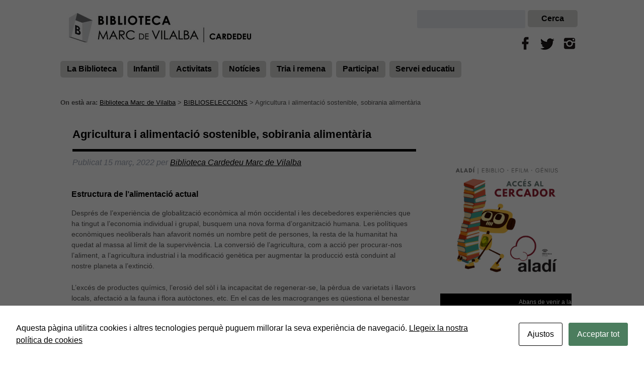

--- FILE ---
content_type: text/html; charset=UTF-8
request_url: https://www.bibliotecacardedeu.cat/agricultura-i-alimentacio-sostenible-sobirania-alimentaria/
body_size: 18294
content:
<!doctype html>

<!--[if lt IE 7]><html lang="ca" class="no-js lt-ie9 lt-ie8 lt-ie7"><![endif]-->
<!--[if (IE 7)&!(IEMobile)]><html lang="ca" class="no-js lt-ie9 lt-ie8"><![endif]-->
<!--[if (IE 8)&!(IEMobile)]><html lang="ca" class="no-js lt-ie9"><![endif]-->
<!--[if gt IE 8]><!--> <html lang="ca" class="no-js"><!--<![endif]-->

	<head>
		<meta charset="utf-8">

				<meta http-equiv="X-UA-Compatible" content="IE=edge,chrome=1">

		<title>Agricultura i alimentació sostenible, sobirania alimentària &#8226; Biblioteca Marc de Vilalba</title>

				<meta name="HandheldFriendly" content="True">
		<meta name="MobileOptimized" content="320">
		<meta name="viewport" content="width=device-width, initial-scale=1.0"/>

				<link rel="apple-touch-icon" href="https://www.bibliotecacardedeu.cat/wp-content/themes/bibliotheme/library/images/apple-icon-touch.png">
		<link rel="icon" href="https://www.bibliotecacardedeu.cat/wp-content/themes/bibliotheme/favicon.png">
		<!--[if IE]>
			<link rel="shortcut icon" href="https://www.bibliotecacardedeu.cat/wp-content/themes/bibliotheme/favicon.ico">
		<![endif]-->
				<meta name="msapplication-TileColor" content="#f01d4f">
		<meta name="msapplication-TileImage" content="https://www.bibliotecacardedeu.cat/wp-content/themes/bibliotheme/library/images/win8-tile-icon.png">

		<link rel="pingback" href="https://www.bibliotecacardedeu.cat/xmlrpc.php">

				<script id="cacsp-gtag-consent-default">
			window.dataLayer = window.dataLayer || [];
			function gtag(){dataLayer.push(arguments);}
			gtag('consent', 'default', {
				'ad_storage': 'denied', 
				'ad_user_data': 'denied', 
				'ad_personalization': 'denied', 
				'analytics_storage': 'denied', 
				'functionality_storage': 'denied', 
				'personalization_storage': 'denied', 
				'security_storage': 'denied', 
				'wait_for_update': 500
			});
			</script>
<meta name='robots' content='index, follow, max-image-preview:large, max-snippet:-1, max-video-preview:-1' />

	<!-- This site is optimized with the Yoast SEO plugin v26.7 - https://yoast.com/wordpress/plugins/seo/ -->
	<link rel="canonical" href="https://www.bibliotecacardedeu.cat/agricultura-i-alimentacio-sostenible-sobirania-alimentaria/" />
	<meta property="og:locale" content="ca_ES" />
	<meta property="og:type" content="article" />
	<meta property="og:title" content="Agricultura i alimentació sostenible, sobirania alimentària &#8226; Biblioteca Marc de Vilalba" />
	<meta property="og:description" content="A la biblioteca podeu trobar força llibres que parlen de la necessitat de caminar cap a un canvi en l’organització de l’alimentació, per a una agricultura regenerativa, ecològica i de proximitat; i per prendre consciència de la necessitat de canviar les formes de producció." />
	<meta property="og:url" content="https://www.bibliotecacardedeu.cat/agricultura-i-alimentacio-sostenible-sobirania-alimentaria/" />
	<meta property="og:site_name" content="Biblioteca Marc de Vilalba" />
	<meta property="article:published_time" content="2022-03-15T17:03:15+00:00" />
	<meta property="article:modified_time" content="2023-06-28T14:53:21+00:00" />
	<meta property="og:image" content="https://www.bibliotecacardedeu.cat/wp-content/uploads/2022/03/b_agricultura-sostenible.jpg" />
	<meta property="og:image:width" content="1000" />
	<meta property="og:image:height" content="1000" />
	<meta property="og:image:type" content="image/jpeg" />
	<meta name="author" content="Biblioteca Cardedeu Marc de Vilalba" />
	<meta name="twitter:card" content="summary_large_image" />
	<meta name="twitter:label1" content="Escrit per" />
	<meta name="twitter:data1" content="Biblioteca Cardedeu Marc de Vilalba" />
	<meta name="twitter:label2" content="Temps estimat de lectura" />
	<meta name="twitter:data2" content="5 minuts" />
	<script type="application/ld+json" class="yoast-schema-graph">{"@context":"https://schema.org","@graph":[{"@type":"Article","@id":"https://www.bibliotecacardedeu.cat/agricultura-i-alimentacio-sostenible-sobirania-alimentaria/#article","isPartOf":{"@id":"https://www.bibliotecacardedeu.cat/agricultura-i-alimentacio-sostenible-sobirania-alimentaria/"},"author":{"name":"Biblioteca Cardedeu Marc de Vilalba","@id":"https://www.bibliotecacardedeu.cat/#/schema/person/9565a3638cebaf320902a19b6ab5df33"},"headline":"Agricultura i alimentació sostenible, sobirania alimentària","datePublished":"2022-03-15T17:03:15+00:00","dateModified":"2023-06-28T14:53:21+00:00","mainEntityOfPage":{"@id":"https://www.bibliotecacardedeu.cat/agricultura-i-alimentacio-sostenible-sobirania-alimentaria/"},"wordCount":556,"image":{"@id":"https://www.bibliotecacardedeu.cat/agricultura-i-alimentacio-sostenible-sobirania-alimentaria/#primaryimage"},"thumbnailUrl":"https://www.bibliotecacardedeu.cat/wp-content/uploads/2022/03/b_agricultura-sostenible.jpg","keywords":["ODS"],"articleSection":["BIBLIOSELECCIONS","ODS"],"inLanguage":"ca"},{"@type":"WebPage","@id":"https://www.bibliotecacardedeu.cat/agricultura-i-alimentacio-sostenible-sobirania-alimentaria/","url":"https://www.bibliotecacardedeu.cat/agricultura-i-alimentacio-sostenible-sobirania-alimentaria/","name":"Agricultura i alimentació sostenible, sobirania alimentària &#8226; Biblioteca Marc de Vilalba","isPartOf":{"@id":"https://www.bibliotecacardedeu.cat/#website"},"primaryImageOfPage":{"@id":"https://www.bibliotecacardedeu.cat/agricultura-i-alimentacio-sostenible-sobirania-alimentaria/#primaryimage"},"image":{"@id":"https://www.bibliotecacardedeu.cat/agricultura-i-alimentacio-sostenible-sobirania-alimentaria/#primaryimage"},"thumbnailUrl":"https://www.bibliotecacardedeu.cat/wp-content/uploads/2022/03/b_agricultura-sostenible.jpg","datePublished":"2022-03-15T17:03:15+00:00","dateModified":"2023-06-28T14:53:21+00:00","author":{"@id":"https://www.bibliotecacardedeu.cat/#/schema/person/9565a3638cebaf320902a19b6ab5df33"},"breadcrumb":{"@id":"https://www.bibliotecacardedeu.cat/agricultura-i-alimentacio-sostenible-sobirania-alimentaria/#breadcrumb"},"inLanguage":"ca","potentialAction":[{"@type":"ReadAction","target":["https://www.bibliotecacardedeu.cat/agricultura-i-alimentacio-sostenible-sobirania-alimentaria/"]}]},{"@type":"ImageObject","inLanguage":"ca","@id":"https://www.bibliotecacardedeu.cat/agricultura-i-alimentacio-sostenible-sobirania-alimentaria/#primaryimage","url":"https://www.bibliotecacardedeu.cat/wp-content/uploads/2022/03/b_agricultura-sostenible.jpg","contentUrl":"https://www.bibliotecacardedeu.cat/wp-content/uploads/2022/03/b_agricultura-sostenible.jpg","width":1000,"height":1000},{"@type":"BreadcrumbList","@id":"https://www.bibliotecacardedeu.cat/agricultura-i-alimentacio-sostenible-sobirania-alimentaria/#breadcrumb","itemListElement":[{"@type":"ListItem","position":1,"name":"Inici","item":"https://www.bibliotecacardedeu.cat/"},{"@type":"ListItem","position":2,"name":"Agricultura i alimentació sostenible, sobirania alimentària"}]},{"@type":"WebSite","@id":"https://www.bibliotecacardedeu.cat/#website","url":"https://www.bibliotecacardedeu.cat/","name":"Biblioteca Marc de Vilalba","description":"Biblioteca de Cardedeu","potentialAction":[{"@type":"SearchAction","target":{"@type":"EntryPoint","urlTemplate":"https://www.bibliotecacardedeu.cat/?s={search_term_string}"},"query-input":{"@type":"PropertyValueSpecification","valueRequired":true,"valueName":"search_term_string"}}],"inLanguage":"ca"},{"@type":"Person","@id":"https://www.bibliotecacardedeu.cat/#/schema/person/9565a3638cebaf320902a19b6ab5df33","name":"Biblioteca Cardedeu Marc de Vilalba","image":{"@type":"ImageObject","inLanguage":"ca","@id":"https://www.bibliotecacardedeu.cat/#/schema/person/image/","url":"https://secure.gravatar.com/avatar/a76bea389c3d51fe5fdfe75c22150025b934de06f74e99bce815fdcb5752ce90?s=96&d=mm&r=g","contentUrl":"https://secure.gravatar.com/avatar/a76bea389c3d51fe5fdfe75c22150025b934de06f74e99bce815fdcb5752ce90?s=96&d=mm&r=g","caption":"Biblioteca Cardedeu Marc de Vilalba"},"sameAs":["https://www.bibliotecacardedeu.cat"]}]}</script>
	<!-- / Yoast SEO plugin. -->


<link rel='dns-prefetch' href='//www.googletagmanager.com' />
<link rel="alternate" type="application/rss+xml" title="Biblioteca Marc de Vilalba &raquo; Canal d&#039;informació" href="https://www.bibliotecacardedeu.cat/feed/" />
<link rel="alternate" type="application/rss+xml" title="Biblioteca Marc de Vilalba &raquo; Canal dels comentaris" href="https://www.bibliotecacardedeu.cat/comments/feed/" />
<link rel="alternate" title="oEmbed (JSON)" type="application/json+oembed" href="https://www.bibliotecacardedeu.cat/wp-json/oembed/1.0/embed?url=https%3A%2F%2Fwww.bibliotecacardedeu.cat%2Fagricultura-i-alimentacio-sostenible-sobirania-alimentaria%2F" />
<link rel="alternate" title="oEmbed (XML)" type="text/xml+oembed" href="https://www.bibliotecacardedeu.cat/wp-json/oembed/1.0/embed?url=https%3A%2F%2Fwww.bibliotecacardedeu.cat%2Fagricultura-i-alimentacio-sostenible-sobirania-alimentaria%2F&#038;format=xml" />
<style id='wp-img-auto-sizes-contain-inline-css' type='text/css'>
img:is([sizes=auto i],[sizes^="auto," i]){contain-intrinsic-size:3000px 1500px}
/*# sourceURL=wp-img-auto-sizes-contain-inline-css */
</style>
<style id='wp-emoji-styles-inline-css' type='text/css'>

	img.wp-smiley, img.emoji {
		display: inline !important;
		border: none !important;
		box-shadow: none !important;
		height: 1em !important;
		width: 1em !important;
		margin: 0 0.07em !important;
		vertical-align: -0.1em !important;
		background: none !important;
		padding: 0 !important;
	}
/*# sourceURL=wp-emoji-styles-inline-css */
</style>
<style id='wp-block-library-inline-css' type='text/css'>
:root{--wp-block-synced-color:#7a00df;--wp-block-synced-color--rgb:122,0,223;--wp-bound-block-color:var(--wp-block-synced-color);--wp-editor-canvas-background:#ddd;--wp-admin-theme-color:#007cba;--wp-admin-theme-color--rgb:0,124,186;--wp-admin-theme-color-darker-10:#006ba1;--wp-admin-theme-color-darker-10--rgb:0,107,160.5;--wp-admin-theme-color-darker-20:#005a87;--wp-admin-theme-color-darker-20--rgb:0,90,135;--wp-admin-border-width-focus:2px}@media (min-resolution:192dpi){:root{--wp-admin-border-width-focus:1.5px}}.wp-element-button{cursor:pointer}:root .has-very-light-gray-background-color{background-color:#eee}:root .has-very-dark-gray-background-color{background-color:#313131}:root .has-very-light-gray-color{color:#eee}:root .has-very-dark-gray-color{color:#313131}:root .has-vivid-green-cyan-to-vivid-cyan-blue-gradient-background{background:linear-gradient(135deg,#00d084,#0693e3)}:root .has-purple-crush-gradient-background{background:linear-gradient(135deg,#34e2e4,#4721fb 50%,#ab1dfe)}:root .has-hazy-dawn-gradient-background{background:linear-gradient(135deg,#faaca8,#dad0ec)}:root .has-subdued-olive-gradient-background{background:linear-gradient(135deg,#fafae1,#67a671)}:root .has-atomic-cream-gradient-background{background:linear-gradient(135deg,#fdd79a,#004a59)}:root .has-nightshade-gradient-background{background:linear-gradient(135deg,#330968,#31cdcf)}:root .has-midnight-gradient-background{background:linear-gradient(135deg,#020381,#2874fc)}:root{--wp--preset--font-size--normal:16px;--wp--preset--font-size--huge:42px}.has-regular-font-size{font-size:1em}.has-larger-font-size{font-size:2.625em}.has-normal-font-size{font-size:var(--wp--preset--font-size--normal)}.has-huge-font-size{font-size:var(--wp--preset--font-size--huge)}.has-text-align-center{text-align:center}.has-text-align-left{text-align:left}.has-text-align-right{text-align:right}.has-fit-text{white-space:nowrap!important}#end-resizable-editor-section{display:none}.aligncenter{clear:both}.items-justified-left{justify-content:flex-start}.items-justified-center{justify-content:center}.items-justified-right{justify-content:flex-end}.items-justified-space-between{justify-content:space-between}.screen-reader-text{border:0;clip-path:inset(50%);height:1px;margin:-1px;overflow:hidden;padding:0;position:absolute;width:1px;word-wrap:normal!important}.screen-reader-text:focus{background-color:#ddd;clip-path:none;color:#444;display:block;font-size:1em;height:auto;left:5px;line-height:normal;padding:15px 23px 14px;text-decoration:none;top:5px;width:auto;z-index:100000}html :where(.has-border-color){border-style:solid}html :where([style*=border-top-color]){border-top-style:solid}html :where([style*=border-right-color]){border-right-style:solid}html :where([style*=border-bottom-color]){border-bottom-style:solid}html :where([style*=border-left-color]){border-left-style:solid}html :where([style*=border-width]){border-style:solid}html :where([style*=border-top-width]){border-top-style:solid}html :where([style*=border-right-width]){border-right-style:solid}html :where([style*=border-bottom-width]){border-bottom-style:solid}html :where([style*=border-left-width]){border-left-style:solid}html :where(img[class*=wp-image-]){height:auto;max-width:100%}:where(figure){margin:0 0 1em}html :where(.is-position-sticky){--wp-admin--admin-bar--position-offset:var(--wp-admin--admin-bar--height,0px)}@media screen and (max-width:600px){html :where(.is-position-sticky){--wp-admin--admin-bar--position-offset:0px}}

/*# sourceURL=wp-block-library-inline-css */
</style><style id='wp-block-image-inline-css' type='text/css'>
.wp-block-image>a,.wp-block-image>figure>a{display:inline-block}.wp-block-image img{box-sizing:border-box;height:auto;max-width:100%;vertical-align:bottom}@media not (prefers-reduced-motion){.wp-block-image img.hide{visibility:hidden}.wp-block-image img.show{animation:show-content-image .4s}}.wp-block-image[style*=border-radius] img,.wp-block-image[style*=border-radius]>a{border-radius:inherit}.wp-block-image.has-custom-border img{box-sizing:border-box}.wp-block-image.aligncenter{text-align:center}.wp-block-image.alignfull>a,.wp-block-image.alignwide>a{width:100%}.wp-block-image.alignfull img,.wp-block-image.alignwide img{height:auto;width:100%}.wp-block-image .aligncenter,.wp-block-image .alignleft,.wp-block-image .alignright,.wp-block-image.aligncenter,.wp-block-image.alignleft,.wp-block-image.alignright{display:table}.wp-block-image .aligncenter>figcaption,.wp-block-image .alignleft>figcaption,.wp-block-image .alignright>figcaption,.wp-block-image.aligncenter>figcaption,.wp-block-image.alignleft>figcaption,.wp-block-image.alignright>figcaption{caption-side:bottom;display:table-caption}.wp-block-image .alignleft{float:left;margin:.5em 1em .5em 0}.wp-block-image .alignright{float:right;margin:.5em 0 .5em 1em}.wp-block-image .aligncenter{margin-left:auto;margin-right:auto}.wp-block-image :where(figcaption){margin-bottom:1em;margin-top:.5em}.wp-block-image.is-style-circle-mask img{border-radius:9999px}@supports ((-webkit-mask-image:none) or (mask-image:none)) or (-webkit-mask-image:none){.wp-block-image.is-style-circle-mask img{border-radius:0;-webkit-mask-image:url('data:image/svg+xml;utf8,<svg viewBox="0 0 100 100" xmlns="http://www.w3.org/2000/svg"><circle cx="50" cy="50" r="50"/></svg>');mask-image:url('data:image/svg+xml;utf8,<svg viewBox="0 0 100 100" xmlns="http://www.w3.org/2000/svg"><circle cx="50" cy="50" r="50"/></svg>');mask-mode:alpha;-webkit-mask-position:center;mask-position:center;-webkit-mask-repeat:no-repeat;mask-repeat:no-repeat;-webkit-mask-size:contain;mask-size:contain}}:root :where(.wp-block-image.is-style-rounded img,.wp-block-image .is-style-rounded img){border-radius:9999px}.wp-block-image figure{margin:0}.wp-lightbox-container{display:flex;flex-direction:column;position:relative}.wp-lightbox-container img{cursor:zoom-in}.wp-lightbox-container img:hover+button{opacity:1}.wp-lightbox-container button{align-items:center;backdrop-filter:blur(16px) saturate(180%);background-color:#5a5a5a40;border:none;border-radius:4px;cursor:zoom-in;display:flex;height:20px;justify-content:center;opacity:0;padding:0;position:absolute;right:16px;text-align:center;top:16px;width:20px;z-index:100}@media not (prefers-reduced-motion){.wp-lightbox-container button{transition:opacity .2s ease}}.wp-lightbox-container button:focus-visible{outline:3px auto #5a5a5a40;outline:3px auto -webkit-focus-ring-color;outline-offset:3px}.wp-lightbox-container button:hover{cursor:pointer;opacity:1}.wp-lightbox-container button:focus{opacity:1}.wp-lightbox-container button:focus,.wp-lightbox-container button:hover,.wp-lightbox-container button:not(:hover):not(:active):not(.has-background){background-color:#5a5a5a40;border:none}.wp-lightbox-overlay{box-sizing:border-box;cursor:zoom-out;height:100vh;left:0;overflow:hidden;position:fixed;top:0;visibility:hidden;width:100%;z-index:100000}.wp-lightbox-overlay .close-button{align-items:center;cursor:pointer;display:flex;justify-content:center;min-height:40px;min-width:40px;padding:0;position:absolute;right:calc(env(safe-area-inset-right) + 16px);top:calc(env(safe-area-inset-top) + 16px);z-index:5000000}.wp-lightbox-overlay .close-button:focus,.wp-lightbox-overlay .close-button:hover,.wp-lightbox-overlay .close-button:not(:hover):not(:active):not(.has-background){background:none;border:none}.wp-lightbox-overlay .lightbox-image-container{height:var(--wp--lightbox-container-height);left:50%;overflow:hidden;position:absolute;top:50%;transform:translate(-50%,-50%);transform-origin:top left;width:var(--wp--lightbox-container-width);z-index:9999999999}.wp-lightbox-overlay .wp-block-image{align-items:center;box-sizing:border-box;display:flex;height:100%;justify-content:center;margin:0;position:relative;transform-origin:0 0;width:100%;z-index:3000000}.wp-lightbox-overlay .wp-block-image img{height:var(--wp--lightbox-image-height);min-height:var(--wp--lightbox-image-height);min-width:var(--wp--lightbox-image-width);width:var(--wp--lightbox-image-width)}.wp-lightbox-overlay .wp-block-image figcaption{display:none}.wp-lightbox-overlay button{background:none;border:none}.wp-lightbox-overlay .scrim{background-color:#fff;height:100%;opacity:.9;position:absolute;width:100%;z-index:2000000}.wp-lightbox-overlay.active{visibility:visible}@media not (prefers-reduced-motion){.wp-lightbox-overlay.active{animation:turn-on-visibility .25s both}.wp-lightbox-overlay.active img{animation:turn-on-visibility .35s both}.wp-lightbox-overlay.show-closing-animation:not(.active){animation:turn-off-visibility .35s both}.wp-lightbox-overlay.show-closing-animation:not(.active) img{animation:turn-off-visibility .25s both}.wp-lightbox-overlay.zoom.active{animation:none;opacity:1;visibility:visible}.wp-lightbox-overlay.zoom.active .lightbox-image-container{animation:lightbox-zoom-in .4s}.wp-lightbox-overlay.zoom.active .lightbox-image-container img{animation:none}.wp-lightbox-overlay.zoom.active .scrim{animation:turn-on-visibility .4s forwards}.wp-lightbox-overlay.zoom.show-closing-animation:not(.active){animation:none}.wp-lightbox-overlay.zoom.show-closing-animation:not(.active) .lightbox-image-container{animation:lightbox-zoom-out .4s}.wp-lightbox-overlay.zoom.show-closing-animation:not(.active) .lightbox-image-container img{animation:none}.wp-lightbox-overlay.zoom.show-closing-animation:not(.active) .scrim{animation:turn-off-visibility .4s forwards}}@keyframes show-content-image{0%{visibility:hidden}99%{visibility:hidden}to{visibility:visible}}@keyframes turn-on-visibility{0%{opacity:0}to{opacity:1}}@keyframes turn-off-visibility{0%{opacity:1;visibility:visible}99%{opacity:0;visibility:visible}to{opacity:0;visibility:hidden}}@keyframes lightbox-zoom-in{0%{transform:translate(calc((-100vw + var(--wp--lightbox-scrollbar-width))/2 + var(--wp--lightbox-initial-left-position)),calc(-50vh + var(--wp--lightbox-initial-top-position))) scale(var(--wp--lightbox-scale))}to{transform:translate(-50%,-50%) scale(1)}}@keyframes lightbox-zoom-out{0%{transform:translate(-50%,-50%) scale(1);visibility:visible}99%{visibility:visible}to{transform:translate(calc((-100vw + var(--wp--lightbox-scrollbar-width))/2 + var(--wp--lightbox-initial-left-position)),calc(-50vh + var(--wp--lightbox-initial-top-position))) scale(var(--wp--lightbox-scale));visibility:hidden}}
/*# sourceURL=https://www.bibliotecacardedeu.cat/wp-includes/blocks/image/style.min.css */
</style>
<style id='global-styles-inline-css' type='text/css'>
:root{--wp--preset--aspect-ratio--square: 1;--wp--preset--aspect-ratio--4-3: 4/3;--wp--preset--aspect-ratio--3-4: 3/4;--wp--preset--aspect-ratio--3-2: 3/2;--wp--preset--aspect-ratio--2-3: 2/3;--wp--preset--aspect-ratio--16-9: 16/9;--wp--preset--aspect-ratio--9-16: 9/16;--wp--preset--color--black: #000000;--wp--preset--color--cyan-bluish-gray: #abb8c3;--wp--preset--color--white: #ffffff;--wp--preset--color--pale-pink: #f78da7;--wp--preset--color--vivid-red: #cf2e2e;--wp--preset--color--luminous-vivid-orange: #ff6900;--wp--preset--color--luminous-vivid-amber: #fcb900;--wp--preset--color--light-green-cyan: #7bdcb5;--wp--preset--color--vivid-green-cyan: #00d084;--wp--preset--color--pale-cyan-blue: #8ed1fc;--wp--preset--color--vivid-cyan-blue: #0693e3;--wp--preset--color--vivid-purple: #9b51e0;--wp--preset--gradient--vivid-cyan-blue-to-vivid-purple: linear-gradient(135deg,rgb(6,147,227) 0%,rgb(155,81,224) 100%);--wp--preset--gradient--light-green-cyan-to-vivid-green-cyan: linear-gradient(135deg,rgb(122,220,180) 0%,rgb(0,208,130) 100%);--wp--preset--gradient--luminous-vivid-amber-to-luminous-vivid-orange: linear-gradient(135deg,rgb(252,185,0) 0%,rgb(255,105,0) 100%);--wp--preset--gradient--luminous-vivid-orange-to-vivid-red: linear-gradient(135deg,rgb(255,105,0) 0%,rgb(207,46,46) 100%);--wp--preset--gradient--very-light-gray-to-cyan-bluish-gray: linear-gradient(135deg,rgb(238,238,238) 0%,rgb(169,184,195) 100%);--wp--preset--gradient--cool-to-warm-spectrum: linear-gradient(135deg,rgb(74,234,220) 0%,rgb(151,120,209) 20%,rgb(207,42,186) 40%,rgb(238,44,130) 60%,rgb(251,105,98) 80%,rgb(254,248,76) 100%);--wp--preset--gradient--blush-light-purple: linear-gradient(135deg,rgb(255,206,236) 0%,rgb(152,150,240) 100%);--wp--preset--gradient--blush-bordeaux: linear-gradient(135deg,rgb(254,205,165) 0%,rgb(254,45,45) 50%,rgb(107,0,62) 100%);--wp--preset--gradient--luminous-dusk: linear-gradient(135deg,rgb(255,203,112) 0%,rgb(199,81,192) 50%,rgb(65,88,208) 100%);--wp--preset--gradient--pale-ocean: linear-gradient(135deg,rgb(255,245,203) 0%,rgb(182,227,212) 50%,rgb(51,167,181) 100%);--wp--preset--gradient--electric-grass: linear-gradient(135deg,rgb(202,248,128) 0%,rgb(113,206,126) 100%);--wp--preset--gradient--midnight: linear-gradient(135deg,rgb(2,3,129) 0%,rgb(40,116,252) 100%);--wp--preset--font-size--small: 13px;--wp--preset--font-size--medium: 20px;--wp--preset--font-size--large: 36px;--wp--preset--font-size--x-large: 42px;--wp--preset--spacing--20: 0.44rem;--wp--preset--spacing--30: 0.67rem;--wp--preset--spacing--40: 1rem;--wp--preset--spacing--50: 1.5rem;--wp--preset--spacing--60: 2.25rem;--wp--preset--spacing--70: 3.38rem;--wp--preset--spacing--80: 5.06rem;--wp--preset--shadow--natural: 6px 6px 9px rgba(0, 0, 0, 0.2);--wp--preset--shadow--deep: 12px 12px 50px rgba(0, 0, 0, 0.4);--wp--preset--shadow--sharp: 6px 6px 0px rgba(0, 0, 0, 0.2);--wp--preset--shadow--outlined: 6px 6px 0px -3px rgb(255, 255, 255), 6px 6px rgb(0, 0, 0);--wp--preset--shadow--crisp: 6px 6px 0px rgb(0, 0, 0);}:where(.is-layout-flex){gap: 0.5em;}:where(.is-layout-grid){gap: 0.5em;}body .is-layout-flex{display: flex;}.is-layout-flex{flex-wrap: wrap;align-items: center;}.is-layout-flex > :is(*, div){margin: 0;}body .is-layout-grid{display: grid;}.is-layout-grid > :is(*, div){margin: 0;}:where(.wp-block-columns.is-layout-flex){gap: 2em;}:where(.wp-block-columns.is-layout-grid){gap: 2em;}:where(.wp-block-post-template.is-layout-flex){gap: 1.25em;}:where(.wp-block-post-template.is-layout-grid){gap: 1.25em;}.has-black-color{color: var(--wp--preset--color--black) !important;}.has-cyan-bluish-gray-color{color: var(--wp--preset--color--cyan-bluish-gray) !important;}.has-white-color{color: var(--wp--preset--color--white) !important;}.has-pale-pink-color{color: var(--wp--preset--color--pale-pink) !important;}.has-vivid-red-color{color: var(--wp--preset--color--vivid-red) !important;}.has-luminous-vivid-orange-color{color: var(--wp--preset--color--luminous-vivid-orange) !important;}.has-luminous-vivid-amber-color{color: var(--wp--preset--color--luminous-vivid-amber) !important;}.has-light-green-cyan-color{color: var(--wp--preset--color--light-green-cyan) !important;}.has-vivid-green-cyan-color{color: var(--wp--preset--color--vivid-green-cyan) !important;}.has-pale-cyan-blue-color{color: var(--wp--preset--color--pale-cyan-blue) !important;}.has-vivid-cyan-blue-color{color: var(--wp--preset--color--vivid-cyan-blue) !important;}.has-vivid-purple-color{color: var(--wp--preset--color--vivid-purple) !important;}.has-black-background-color{background-color: var(--wp--preset--color--black) !important;}.has-cyan-bluish-gray-background-color{background-color: var(--wp--preset--color--cyan-bluish-gray) !important;}.has-white-background-color{background-color: var(--wp--preset--color--white) !important;}.has-pale-pink-background-color{background-color: var(--wp--preset--color--pale-pink) !important;}.has-vivid-red-background-color{background-color: var(--wp--preset--color--vivid-red) !important;}.has-luminous-vivid-orange-background-color{background-color: var(--wp--preset--color--luminous-vivid-orange) !important;}.has-luminous-vivid-amber-background-color{background-color: var(--wp--preset--color--luminous-vivid-amber) !important;}.has-light-green-cyan-background-color{background-color: var(--wp--preset--color--light-green-cyan) !important;}.has-vivid-green-cyan-background-color{background-color: var(--wp--preset--color--vivid-green-cyan) !important;}.has-pale-cyan-blue-background-color{background-color: var(--wp--preset--color--pale-cyan-blue) !important;}.has-vivid-cyan-blue-background-color{background-color: var(--wp--preset--color--vivid-cyan-blue) !important;}.has-vivid-purple-background-color{background-color: var(--wp--preset--color--vivid-purple) !important;}.has-black-border-color{border-color: var(--wp--preset--color--black) !important;}.has-cyan-bluish-gray-border-color{border-color: var(--wp--preset--color--cyan-bluish-gray) !important;}.has-white-border-color{border-color: var(--wp--preset--color--white) !important;}.has-pale-pink-border-color{border-color: var(--wp--preset--color--pale-pink) !important;}.has-vivid-red-border-color{border-color: var(--wp--preset--color--vivid-red) !important;}.has-luminous-vivid-orange-border-color{border-color: var(--wp--preset--color--luminous-vivid-orange) !important;}.has-luminous-vivid-amber-border-color{border-color: var(--wp--preset--color--luminous-vivid-amber) !important;}.has-light-green-cyan-border-color{border-color: var(--wp--preset--color--light-green-cyan) !important;}.has-vivid-green-cyan-border-color{border-color: var(--wp--preset--color--vivid-green-cyan) !important;}.has-pale-cyan-blue-border-color{border-color: var(--wp--preset--color--pale-cyan-blue) !important;}.has-vivid-cyan-blue-border-color{border-color: var(--wp--preset--color--vivid-cyan-blue) !important;}.has-vivid-purple-border-color{border-color: var(--wp--preset--color--vivid-purple) !important;}.has-vivid-cyan-blue-to-vivid-purple-gradient-background{background: var(--wp--preset--gradient--vivid-cyan-blue-to-vivid-purple) !important;}.has-light-green-cyan-to-vivid-green-cyan-gradient-background{background: var(--wp--preset--gradient--light-green-cyan-to-vivid-green-cyan) !important;}.has-luminous-vivid-amber-to-luminous-vivid-orange-gradient-background{background: var(--wp--preset--gradient--luminous-vivid-amber-to-luminous-vivid-orange) !important;}.has-luminous-vivid-orange-to-vivid-red-gradient-background{background: var(--wp--preset--gradient--luminous-vivid-orange-to-vivid-red) !important;}.has-very-light-gray-to-cyan-bluish-gray-gradient-background{background: var(--wp--preset--gradient--very-light-gray-to-cyan-bluish-gray) !important;}.has-cool-to-warm-spectrum-gradient-background{background: var(--wp--preset--gradient--cool-to-warm-spectrum) !important;}.has-blush-light-purple-gradient-background{background: var(--wp--preset--gradient--blush-light-purple) !important;}.has-blush-bordeaux-gradient-background{background: var(--wp--preset--gradient--blush-bordeaux) !important;}.has-luminous-dusk-gradient-background{background: var(--wp--preset--gradient--luminous-dusk) !important;}.has-pale-ocean-gradient-background{background: var(--wp--preset--gradient--pale-ocean) !important;}.has-electric-grass-gradient-background{background: var(--wp--preset--gradient--electric-grass) !important;}.has-midnight-gradient-background{background: var(--wp--preset--gradient--midnight) !important;}.has-small-font-size{font-size: var(--wp--preset--font-size--small) !important;}.has-medium-font-size{font-size: var(--wp--preset--font-size--medium) !important;}.has-large-font-size{font-size: var(--wp--preset--font-size--large) !important;}.has-x-large-font-size{font-size: var(--wp--preset--font-size--x-large) !important;}
/*# sourceURL=global-styles-inline-css */
</style>

<style id='classic-theme-styles-inline-css' type='text/css'>
/*! This file is auto-generated */
.wp-block-button__link{color:#fff;background-color:#32373c;border-radius:9999px;box-shadow:none;text-decoration:none;padding:calc(.667em + 2px) calc(1.333em + 2px);font-size:1.125em}.wp-block-file__button{background:#32373c;color:#fff;text-decoration:none}
/*# sourceURL=/wp-includes/css/classic-themes.min.css */
</style>
<link rel='stylesheet' id='cookies-and-content-security-policy-css' href='https://www.bibliotecacardedeu.cat/wp-content/plugins/cookies-and-content-security-policy/css/cookies-and-content-security-policy.min.css' type='text/css' media='all' />
<link rel='stylesheet' id='colorbox-css' href='https://www.bibliotecacardedeu.cat/wp-content/plugins/simple-colorbox/themes/theme1/colorbox.css' type='text/css' media='screen' />
<link rel='stylesheet' id='wp-fullcalendar-css' href='https://www.bibliotecacardedeu.cat/wp-content/plugins/wp-fullcalendar/includes/css/main.css' type='text/css' media='all' />
<link rel='stylesheet' id='wp-fullcalendar-tippy-light-border-css' href='https://www.bibliotecacardedeu.cat/wp-content/plugins/wp-fullcalendar/includes/css/tippy/light-border.css' type='text/css' media='all' />
<link rel='stylesheet' id='jquery-ui-css' href='https://www.bibliotecacardedeu.cat/wp-content/plugins/wp-fullcalendar/includes/css/jquery-ui/ui-lightness/jquery-ui.min.css' type='text/css' media='all' />
<link rel='stylesheet' id='jquery-ui-theme-css' href='https://www.bibliotecacardedeu.cat/wp-content/plugins/wp-fullcalendar/includes/css/jquery-ui/ui-lightness/theme.css' type='text/css' media='all' />
<link rel='stylesheet' id='shiftnav-css' href='https://www.bibliotecacardedeu.cat/wp-content/plugins/shiftnav-responsive-mobile-menu/assets/css/shiftnav.min.css' type='text/css' media='all' />
<link rel='stylesheet' id='shiftnav-font-awesome-css' href='https://www.bibliotecacardedeu.cat/wp-content/plugins/shiftnav-responsive-mobile-menu/assets/css/fontawesome/css/font-awesome.min.css' type='text/css' media='all' />
<link rel='stylesheet' id='shiftnav-standard-dark-css' href='https://www.bibliotecacardedeu.cat/wp-content/plugins/shiftnav-responsive-mobile-menu/assets/css/skins/standard-dark.css' type='text/css' media='all' />
<link rel='stylesheet' id='bones-stylesheet-css' href='https://www.bibliotecacardedeu.cat/wp-content/themes/bibliotheme/library/css/style.css' type='text/css' media='all' />
<link rel='stylesheet' id='googleFonts-css' href='https://fonts.googleapis.com/css?family=Lato%3A400%2C700%2C400italic%2C700italic' type='text/css' media='all' />
<script type="text/javascript" src="https://www.bibliotecacardedeu.cat/wp-includes/js/jquery/jquery.min.js" id="jquery-core-js"></script>
<script type="text/javascript" src="https://www.bibliotecacardedeu.cat/wp-includes/js/jquery/jquery-migrate.min.js" id="jquery-migrate-js"></script>
<script type="text/javascript" src="//www.bibliotecacardedeu.cat/wp-content/plugins/revslider/sr6/assets/js/rbtools.min.js" async id="tp-tools-js"></script>
<script type="text/javascript" src="//www.bibliotecacardedeu.cat/wp-content/plugins/revslider/sr6/assets/js/rs6.min.js" async id="revmin-js"></script>
<script type="text/javascript" src="https://www.bibliotecacardedeu.cat/wp-includes/js/jquery/ui/core.min.js" id="jquery-ui-core-js"></script>
<script type="text/javascript" src="https://www.bibliotecacardedeu.cat/wp-includes/js/jquery/ui/menu.min.js" id="jquery-ui-menu-js"></script>
<script type="text/javascript" src="https://www.bibliotecacardedeu.cat/wp-includes/js/jquery/ui/selectmenu.min.js" id="jquery-ui-selectmenu-js"></script>
<script type="text/javascript" src="https://www.bibliotecacardedeu.cat/wp-includes/js/jquery/ui/tooltip.min.js" id="jquery-ui-tooltip-js"></script>
<script type="text/javascript" src="https://www.bibliotecacardedeu.cat/wp-includes/js/dist/vendor/moment.min.js" id="moment-js"></script>
<script type="text/javascript" id="moment-js-after">
/* <![CDATA[ */
moment.updateLocale( 'ca', {"months":["gener","febrer","mar\u00e7","abril","maig","juny","juliol","agost","setembre","octubre","novembre","desembre"],"monthsShort":["gen.","febr.","mar\u00e7","abr.","maig","juny","jul.","ag.","set.","oct.","nov.","des."],"weekdays":["Diumenge","Dilluns","Dimarts","Dimecres","Dijous","Divendres","Dissabte"],"weekdaysShort":["Dg","Dl","Dt","Dc","Dj","Dv","Ds"],"week":{"dow":1},"longDateFormat":{"LT":"g:i a","LTS":null,"L":null,"LL":"j F, Y","LLL":"j \\d\\e F \\d\\e Y G:i","LLLL":null}} );
//# sourceURL=moment-js-after
/* ]]> */
</script>
<script type="text/javascript" id="wp-fullcalendar-js-extra">
/* <![CDATA[ */
var WPFC = {"ajaxurl":"https://www.bibliotecacardedeu.cat/wp-admin/admin-ajax.php?action=WP_FullCalendar","firstDay":"1","wpfc_theme":"jquery-ui","wpfc_limit":"3","wpfc_limit_txt":"more ...","timeFormat":"h(:mm)t","defaultView":"month","weekends":"true","header":{"left":"prev,next today","center":"title","right":"month,basicWeek,basicDay,agendaDay"},"wpfc_qtips":"1","tippy_theme":"light-border","tippy_placement":"auto","tippy_loading":"Loading..."};
//# sourceURL=wp-fullcalendar-js-extra
/* ]]> */
</script>
<script type="text/javascript" src="https://www.bibliotecacardedeu.cat/wp-content/plugins/wp-fullcalendar/includes/js/main.js" id="wp-fullcalendar-js"></script>

<!-- Google tag (gtag.js) snippet added by Site Kit -->
<!-- Google Analytics snippet added by Site Kit -->
<script type="text/javascript" src="https://www.googletagmanager.com/gtag/js?id=GT-WF3LX8C" id="google_gtagjs-js" async></script>
<script type="text/javascript" id="google_gtagjs-js-after">
/* <![CDATA[ */
window.dataLayer = window.dataLayer || [];function gtag(){dataLayer.push(arguments);}
gtag("set","linker",{"domains":["www.bibliotecacardedeu.cat"]});
gtag("js", new Date());
gtag("set", "developer_id.dZTNiMT", true);
gtag("config", "GT-WF3LX8C");
//# sourceURL=google_gtagjs-js-after
/* ]]> */
</script>
<script type="text/javascript" src="https://www.bibliotecacardedeu.cat/wp-content/themes/bibliotheme/library/js/libs/modernizr.custom.min.js" id="bones-modernizr-js"></script>
<link rel="https://api.w.org/" href="https://www.bibliotecacardedeu.cat/wp-json/" /><link rel="alternate" title="JSON" type="application/json" href="https://www.bibliotecacardedeu.cat/wp-json/wp/v2/posts/21309" /><meta name="generator" content="Site Kit by Google 1.170.0" />
		<!-- ShiftNav CSS
	================================================================ -->
		<style type="text/css" id="shiftnav-dynamic-css">
				@media only screen and (min-width:1024px){ #shiftnav-toggle-main, .shiftnav-toggle-mobile{ display:none; } .shiftnav-wrap { padding-top:0 !important; } }
	@media only screen and (max-width:1023px){ #main-nav{ display:none !important; } }

/* Status: Loaded from Transient */
		</style>
		<!-- end ShiftNav CSS -->

	
<!-- Simple Colorbox Plugin v1.6.1 by Ryan Hellyer ... https://geek.hellyer.kiwi/products/simple-colorbox/ -->
				
					<meta name="twitter:card" content="summary_large_image">
					<meta name="twitter:site" content="@bibliocardedeu">
					<meta name="twitter:creator" content="@bibliocardedeu">
					<meta name="twitter:title" content="Agricultura i alimentació sostenible, sobirania alimentària">
					<meta name="twitter:description" content="A la biblioteca podeu trobar força llibres que parlen de la necessitat de caminar cap a un canvi en l’organització de l’alimentació, per a una agricultura regenerativa, ecològica i de proximitat; i per prendre consciència de la necessitat de canviar les formes de producció.">
					<meta name="twitter:image" content="https://www.bibliotecacardedeu.cat/wp-content/uploads/2022/03/b_agricultura-sostenible.jpg">
											<meta name="twitter:image:alt" content="Biblioteca Marc de Vilalba Cardedeu">
					
					
				
				<style type="text/css" id="custom-background-css">
body.custom-background { background-color: #ffffff; }
</style>
	<meta name="generator" content="Powered by Slider Revolution 6.7.38 - responsive, Mobile-Friendly Slider Plugin for WordPress with comfortable drag and drop interface." />
<style type="text/css" id="cookies-and-content-security-policy-css-custom"></style><script>function setREVStartSize(e){
			//window.requestAnimationFrame(function() {
				window.RSIW = window.RSIW===undefined ? window.innerWidth : window.RSIW;
				window.RSIH = window.RSIH===undefined ? window.innerHeight : window.RSIH;
				try {
					var pw = document.getElementById(e.c).parentNode.offsetWidth,
						newh;
					pw = pw===0 || isNaN(pw) || (e.l=="fullwidth" || e.layout=="fullwidth") ? window.RSIW : pw;
					e.tabw = e.tabw===undefined ? 0 : parseInt(e.tabw);
					e.thumbw = e.thumbw===undefined ? 0 : parseInt(e.thumbw);
					e.tabh = e.tabh===undefined ? 0 : parseInt(e.tabh);
					e.thumbh = e.thumbh===undefined ? 0 : parseInt(e.thumbh);
					e.tabhide = e.tabhide===undefined ? 0 : parseInt(e.tabhide);
					e.thumbhide = e.thumbhide===undefined ? 0 : parseInt(e.thumbhide);
					e.mh = e.mh===undefined || e.mh=="" || e.mh==="auto" ? 0 : parseInt(e.mh,0);
					if(e.layout==="fullscreen" || e.l==="fullscreen")
						newh = Math.max(e.mh,window.RSIH);
					else{
						e.gw = Array.isArray(e.gw) ? e.gw : [e.gw];
						for (var i in e.rl) if (e.gw[i]===undefined || e.gw[i]===0) e.gw[i] = e.gw[i-1];
						e.gh = e.el===undefined || e.el==="" || (Array.isArray(e.el) && e.el.length==0)? e.gh : e.el;
						e.gh = Array.isArray(e.gh) ? e.gh : [e.gh];
						for (var i in e.rl) if (e.gh[i]===undefined || e.gh[i]===0) e.gh[i] = e.gh[i-1];
											
						var nl = new Array(e.rl.length),
							ix = 0,
							sl;
						e.tabw = e.tabhide>=pw ? 0 : e.tabw;
						e.thumbw = e.thumbhide>=pw ? 0 : e.thumbw;
						e.tabh = e.tabhide>=pw ? 0 : e.tabh;
						e.thumbh = e.thumbhide>=pw ? 0 : e.thumbh;
						for (var i in e.rl) nl[i] = e.rl[i]<window.RSIW ? 0 : e.rl[i];
						sl = nl[0];
						for (var i in nl) if (sl>nl[i] && nl[i]>0) { sl = nl[i]; ix=i;}
						var m = pw>(e.gw[ix]+e.tabw+e.thumbw) ? 1 : (pw-(e.tabw+e.thumbw)) / (e.gw[ix]);
						newh =  (e.gh[ix] * m) + (e.tabh + e.thumbh);
					}
					var el = document.getElementById(e.c);
					if (el!==null && el) el.style.height = newh+"px";
					el = document.getElementById(e.c+"_wrapper");
					if (el!==null && el) {
						el.style.height = newh+"px";
						el.style.display = "block";
					}
				} catch(e){
					console.log("Failure at Presize of Slider:" + e)
				}
			//});
		  };</script>
		
				
	<link rel='stylesheet' id='dropcap_stylesheet-css' href='https://www.bibliotecacardedeu.cat/wp-content/plugins/drop-cap-shortcode/css/style.css' type='text/css' media='all' />
<link rel='stylesheet' id='su-shortcodes-css' href='https://www.bibliotecacardedeu.cat/wp-content/plugins/shortcodes-ultimate/includes/css/shortcodes.css' type='text/css' media='all' />
<link rel='stylesheet' id='rs-plugin-settings-css' href='//www.bibliotecacardedeu.cat/wp-content/plugins/revslider/sr6/assets/css/rs6.css' type='text/css' media='all' />
<style id='rs-plugin-settings-inline-css' type='text/css'>
#rs-demo-id {}
/*# sourceURL=rs-plugin-settings-inline-css */
</style>
</head>

	<body data-rsssl=1 class="wp-singular post-template-default single single-post postid-21309 single-format-gallery custom-background wp-theme-bibliotheme">

		<div id="container">

			<header class="header" role="banner">

				<div id="inner-header" class="wrap cf">
                     
										<p id="logo" class="h1 m-all t-all d-2of3 cf"><a href="https://www.bibliotecacardedeu.cat" rel="nofollow"><img src="https://www.bibliotecacardedeu.cat/wp-content/themes/bibliotheme/library/images/logo-biblioteca-cardedeu.jpg" alt="Biblioteca Marc de Vilalba"></a></p>

										
											<div id="top-right" class="m-all t-all d-1of3 cf">
						<div id="search-3" class="widget-odd widget-first widget-1 widget topright widget_search"><form role="search" method="get" id="searchform" class="searchform" action="https://www.bibliotecacardedeu.cat/">
				<div>
					<label class="screen-reader-text" for="s">Cerca:</label>
					<input type="text" value="" name="s" id="s" />
					<input type="submit" id="searchsubmit" value="Cerca" />
				</div>
			</form></div><div id="custom_html-3" class="widget_text widget-even widget-last widget-2 widget topright widget_custom_html"><div class="textwidget custom-html-widget"><a href="https://www.facebook.com/bibliocardedeu" class="social-link" target="_blank"><img src="https://www.bibliotecacardedeu.cat/wp-content/uploads/2014/07/icon-social-facebook.png" alt="Facebook"></a>
<a href="https://twitter.com/bibliocardedeu" class="social-link" target="_blank"><img src="https://www.bibliotecacardedeu.cat/wp-content/uploads/2014/07/icon-social-twitter.png" alt="Twitter"></a>
<a href="http://instagram.com/bibliocardedeu" class="social-link" target="_blank"><img src="https://www.bibliotecacardedeu.cat/wp-content/uploads/2014/07/icon-social-instagram.png" alt="Instagram"></a></div></div>						</div>
					
<!-- BEGIN. SOLUCION TEMPORAL PARA EL MENU MOBILE. Todo esto deberia ir fuera -->
<style>
@media only screen and (min-width: 1024px) {
  .shiftnav-toggle-button {
    display: none;
  }
}
</style>

<a  class="shiftnav-toggle shiftnav-toggle-shiftnav-main shiftnav-toggle-button" tabindex="0" 	data-shiftnav-target="shiftnav-main"	><i class="fa fa-bars"></i> Menu</a><!-- END. SOLUCION TEMPORAL PARA EL MENU MOBILE -->

					<nav role="navigation" id="main-nav" class="m-all t-all d-all cf">
						<ul id="menu-menu-principal" class="nav top-nav cf"><li id="menu-item-22518" class="menu-item menu-item-type-custom menu-item-object-custom menu-item-has-children menu-item-22518"><a href="#">La Biblioteca</a>
<ul class="sub-menu">
	<li id="menu-item-20864" class="menu-item menu-item-type-post_type menu-item-object-page menu-item-20864"><a href="https://www.bibliotecacardedeu.cat/horari-format-nou/">Horari</a></li>
	<li id="menu-item-17691" class="menu-item menu-item-type-custom menu-item-object-custom menu-item-17691"><a href="https://www.bibliotecacardedeu.cat/tramits-en-linia/">Espai personal</a></li>
	<li id="menu-item-252" class="menu-item menu-item-type-post_type menu-item-object-page menu-item-252"><a href="https://www.bibliotecacardedeu.cat/la-biblioteca/presentacio/">Presentació</a></li>
	<li id="menu-item-203" class="menu-yellow menu-item menu-item-type-post_type menu-item-object-page menu-item-203"><a href="https://www.bibliotecacardedeu.cat/la-biblioteca/serveis/">Serveis</a></li>
	<li id="menu-item-1384" class="menu-item menu-item-type-post_type menu-item-object-page menu-item-1384"><a href="https://www.bibliotecacardedeu.cat/la-biblioteca/espais/">Espais</a></li>
	<li id="menu-item-2355" class="menu-item menu-item-type-post_type menu-item-object-page menu-item-2355"><a href="https://www.bibliotecacardedeu.cat/biblioteca-infantil/que-hi-trobaras/">Espai infantil</a></li>
	<li id="menu-item-226" class="menu-purple menu-item menu-item-type-post_type menu-item-object-page menu-item-226"><a href="https://www.bibliotecacardedeu.cat/colleccio-local/">Col·lecció local</a></li>
</ul>
</li>
<li id="menu-item-22520" class="menu-item menu-item-type-custom menu-item-object-custom menu-item-has-children menu-item-22520"><a href="#">Infantil</a>
<ul class="sub-menu">
	<li id="menu-item-24838" class="menu-item menu-item-type-post_type menu-item-object-page menu-item-24838"><a href="https://www.bibliotecacardedeu.cat/biblioteca-infantil/agenda-dactivitats/">Agenda d’activitats</a></li>
	<li id="menu-item-3894" class="menu-orange menu-item menu-item-type-post_type menu-item-object-page menu-item-3894"><a href="https://www.bibliotecacardedeu.cat/biblioteca-infantil/menjamots/">Menjamots</a></li>
	<li id="menu-item-27937" class="menu-item menu-item-type-post_type menu-item-object-page menu-item-27937"><a href="https://www.bibliotecacardedeu.cat/endrapamots/">Endrapamots</a></li>
	<li id="menu-item-21994" class="menu-item menu-item-type-custom menu-item-object-custom menu-item-21994"><a href="https://www.bibliotecacardedeu.cat/elijmental-detectius-animals/">Club d&#8217;investigació</a></li>
	<li id="menu-item-24741" class="menu-item menu-item-type-post_type menu-item-object-page menu-item-24741"><a href="https://www.bibliotecacardedeu.cat/activitats/programa-lecxit/">Programa LECXIT</a></li>
	<li id="menu-item-28114" class="menu-item menu-item-type-post_type menu-item-object-page menu-item-28114"><a href="https://www.bibliotecacardedeu.cat/codeclub/">CODECLUB</a></li>
	<li id="menu-item-26083" class="menu-item menu-item-type-post_type menu-item-object-page menu-item-26083"><a href="https://www.bibliotecacardedeu.cat/club-robotica-2024/">Club de robòtica</a></li>
	<li id="menu-item-24505" class="menu-item menu-item-type-post_type menu-item-object-page menu-item-24505"><a href="https://www.bibliotecacardedeu.cat/ficcio-en-joc/">Ficció en joc</a></li>
</ul>
</li>
<li id="menu-item-22519" class="menu-item menu-item-type-custom menu-item-object-custom menu-item-has-children menu-item-22519"><a href="#">Activitats</a>
<ul class="sub-menu">
	<li id="menu-item-1593" class="menu-item menu-item-type-post_type menu-item-object-page menu-item-1593"><a href="https://www.bibliotecacardedeu.cat/activitats/agenda-activitats/">Agenda activitats</a></li>
	<li id="menu-item-17292" class="menu-item menu-item-type-post_type menu-item-object-page menu-item-17292"><a href="https://www.bibliotecacardedeu.cat/trac-tertulia-de-comic/">Traç Tertúlia Còmic</a></li>
	<li id="menu-item-26731" class="menu-item menu-item-type-post_type menu-item-object-page menu-item-26731"><a href="https://www.bibliotecacardedeu.cat/mons-fantastics/">Mons fantàstics</a></li>
	<li id="menu-item-27113" class="menu-item menu-item-type-post_type menu-item-object-page menu-item-27113"><a href="https://www.bibliotecacardedeu.cat/activitats/taller-filosofia-contemporania/">Taller filosofia contemporània</a></li>
	<li id="menu-item-1418" class="menu-item menu-item-type-post_type menu-item-object-page menu-item-1418"><a href="https://www.bibliotecacardedeu.cat/activitats/tertulia-literaria/">Tertúlia Literària</a></li>
</ul>
</li>
<li id="menu-item-2167" class="menu-item menu-item-type-post_type menu-item-object-page menu-item-2167"><a href="https://www.bibliotecacardedeu.cat/la-biblioteca/noticies/">Notícies</a></li>
<li id="menu-item-20016" class="menu-item menu-item-type-custom menu-item-object-custom menu-item-has-children menu-item-20016"><a href="#">Tria i remena</a>
<ul class="sub-menu">
	<li id="menu-item-208" class="menu-pink menu-item menu-item-type-post_type menu-item-object-page menu-item-208"><a href="https://www.bibliotecacardedeu.cat/nosaltres-suggerim/recomanacions/">AltresDimensions</a></li>
	<li id="menu-item-17692" class="menu-item menu-item-type-custom menu-item-object-custom menu-item-17692"><a href="https://www.bibliotecacardedeu.cat/biblioseleccions/">Biblioseleccions</a></li>
	<li id="menu-item-21980" class="menu-item menu-item-type-post_type menu-item-object-page menu-item-21980"><a href="https://www.bibliotecacardedeu.cat/novetats/">Novetats</a></li>
	<li id="menu-item-26962" class="menu-item menu-item-type-custom menu-item-object-custom menu-item-26962"><a href="https://www.bibliotecacardedeu.cat/recomanacions-grup-lij-cardedeu-setembre-2024/">Grup LIJ Cardedeu</a></li>
</ul>
</li>
<li id="menu-item-17689" class="menu-item menu-item-type-custom menu-item-object-custom menu-item-has-children menu-item-17689"><a href="#">Participa!</a>
<ul class="sub-menu">
	<li id="menu-item-28636" class="menu-item menu-item-type-post_type menu-item-object-page menu-item-28636"><a href="https://www.bibliotecacardedeu.cat/els-micro-2026_microteatre_microrelat-micropoesiahaiku/">Els Micro… 2026</a></li>
	<li id="menu-item-28313" class="menu-item menu-item-type-post_type menu-item-object-post menu-item-28313"><a href="https://www.bibliotecacardedeu.cat/premi-atrapallibres-protagonista-jove-2025-2/">Atrapallibres i P. Jove 26</a></li>
	<li id="menu-item-26411" class="menu-item menu-item-type-custom menu-item-object-custom menu-item-26411"><a href="https://www.bibliotecacardedeu.cat/activitats/premis-finestra-2025-convocatoria/">P. Finestra 2025</a></li>
	<li id="menu-item-27582" class="menu-item menu-item-type-post_type menu-item-object-page menu-item-27582"><a href="https://www.bibliotecacardedeu.cat/els-micro-2025-premiats/">Els Micro… 2025</a></li>
</ul>
</li>
<li id="menu-item-17690" class="menu-item menu-item-type-custom menu-item-object-custom menu-item-home menu-item-has-children menu-item-17690"><a href="https://www.bibliotecacardedeu.cat/">Servei educatiu</a>
<ul class="sub-menu">
	<li id="menu-item-22600" class="menu-item menu-item-type-post_type menu-item-object-page menu-item-22600"><a href="https://www.bibliotecacardedeu.cat/educacio-infantil-primaria/">E. infantil i primària</a></li>
	<li id="menu-item-22601" class="menu-item menu-item-type-post_type menu-item-object-page menu-item-22601"><a href="https://www.bibliotecacardedeu.cat/activitats/eso-i-batxillerat/">ESO i Batxillerat</a></li>
	<li id="menu-item-25619" class="menu-item menu-item-type-post_type menu-item-object-page menu-item-25619"><a href="https://www.bibliotecacardedeu.cat/grup-treball-lij/">Grup de treball LIJ</a></li>
</ul>
</li>
</ul>
					</nav>
                    
                    <!-- Breadcrumbs -->
                    <div class="m-all t-all d-all cf breadcrumbs">
						<strong>On està ara:</strong>
						<span typeof="v:Breadcrumb"><a rel="v:url" property="v:title" title="Go to Biblioteca Marc de Vilalba." href="https://www.bibliotecacardedeu.cat" class="home">Biblioteca Marc de Vilalba</a></span> &gt; <span typeof="v:Breadcrumb"><a rel="v:url" property="v:title" title="Go to the BIBLIOSELECCIONS category archives." href="https://www.bibliotecacardedeu.cat/category/biblioseleccions/" class="taxonomy category">BIBLIOSELECCIONS</a></span> &gt; <span typeof="v:Breadcrumb"><span property="v:title">Agricultura i alimentació sostenible, sobirania alimentària</span></span>                    </div>

				</div>
                
                <div id="header-slider" style="margin: 0 auto; max-width: 1440px;">
				                				</div>

			</header>

			<div id="content">

				<div id="inner-content" class="wrap cf">

					<div id="main" class="m-all t-2of3 d-5of7 cf" role="main">

						
							

              <article id="post-21309" class="cf post-21309 post type-post status-publish format-gallery has-post-thumbnail hentry category-biblioseleccions category-ods tag-ods post_format-post-format-gallery" role="article" itemscope itemtype="http://schema.org/BlogPosting">

                <header class="article-header">

                  <h1 class="entry-title single-title" itemprop="headline">Agricultura i alimentació sostenible, sobirania alimentària</h1>

                  <p class="byline vcard">
                    Publicat <time class="updated" datetime="2022-03-15" pubdate>15 març, 2022</time> per <span class="author"><a href="https://www.bibliotecacardedeu.cat" title="Visita el web de Biblioteca Cardedeu Marc de Vilalba" rel="author external">Biblioteca Cardedeu Marc de Vilalba</a></span>                  </p>

                </header> 
                <section class="entry-content cf" itemprop="articleBody">
                  <h3>Estructura de l’alimentació actual</h3>
<p>Després de l’experiència de globalització econòmica al món occidental i les decebedores experiències que ha tingut a l’economia individual i grupal, busquem una nova forma d’organització humana. Les polítiques econòmiques neoliberals han afavorit només un nombre petit de persones, la resta de la humanitat ha quedat al massa al límit de la supervivència. La conversió de l’agricultura, com a acció per procurar-nos l’aliment, a l’agricultura industrial i la modificació genètica per augmentar la producció està conduint al nostre planeta a l’extinció.</p>
<p>L’excés de productes químics, l’erosió del sòl i la incapacitat de regenerar-se, la pèrdua de varietats i llavors locals, afectació a la fauna i flora autòctones, etc. En el cas de les macrogranges es qüestiona el benestar animals, l’excés d’emissions de metà a l’atmosfera, l’ús de medicació excessiva i l’afectació en les persones, el risc de malalties transmissibles.</p>
<p>En aquest sentit, us recomanem la lectura d’aquests cinc llibres per prendre consciència de la necessitat de canviar les formes de producció:</p>
<div class="su-row"><div class="su-column su-column-size-1-4"><div class="su-column-inner su-u-clearfix su-u-trim"><a href="https://www.bibliotecacardedeu.cat/wp-content/uploads/2022/03/LL_Salatin_esto-no-es-normal-scaled.jpg"><img fetchpriority="high" decoding="async" class="aligncenter size-medium wp-image-21318" src="https://www.bibliotecacardedeu.cat/wp-content/uploads/2022/03/LL_Salatin_esto-no-es-normal-192x300.jpg" alt="" width="192" height="300" srcset="https://www.bibliotecacardedeu.cat/wp-content/uploads/2022/03/LL_Salatin_esto-no-es-normal-192x300.jpg 192w, https://www.bibliotecacardedeu.cat/wp-content/uploads/2022/03/LL_Salatin_esto-no-es-normal-654x1024.jpg 654w, https://www.bibliotecacardedeu.cat/wp-content/uploads/2022/03/LL_Salatin_esto-no-es-normal-768x1202.jpg 768w, https://www.bibliotecacardedeu.cat/wp-content/uploads/2022/03/LL_Salatin_esto-no-es-normal-981x1536.jpg 981w, https://www.bibliotecacardedeu.cat/wp-content/uploads/2022/03/LL_Salatin_esto-no-es-normal-1308x2048.jpg 1308w, https://www.bibliotecacardedeu.cat/wp-content/uploads/2022/03/LL_Salatin_esto-no-es-normal-89x140.jpg 89w, https://www.bibliotecacardedeu.cat/wp-content/uploads/2022/03/LL_Salatin_esto-no-es-normal-144x225.jpg 144w, https://www.bibliotecacardedeu.cat/wp-content/uploads/2022/03/LL_Salatin_esto-no-es-normal-170x266.jpg 170w, https://www.bibliotecacardedeu.cat/wp-content/uploads/2022/03/LL_Salatin_esto-no-es-normal-scaled.jpg 1636w" sizes="(max-width: 192px) 100vw, 192px" /></a></div></div>
<div class="su-column su-column-size-1-4"><div class="su-column-inner su-u-clearfix su-u-trim"><a href="https://www.bibliotecacardedeu.cat/wp-content/uploads/2022/03/LL_Steel_Ciudades-hambrientas.jpg"><img decoding="async" class="aligncenter size-medium wp-image-21320" src="https://www.bibliotecacardedeu.cat/wp-content/uploads/2022/03/LL_Steel_Ciudades-hambrientas-192x300.jpg" alt="" width="192" height="300" srcset="https://www.bibliotecacardedeu.cat/wp-content/uploads/2022/03/LL_Steel_Ciudades-hambrientas-192x300.jpg 192w, https://www.bibliotecacardedeu.cat/wp-content/uploads/2022/03/LL_Steel_Ciudades-hambrientas-656x1024.jpg 656w, https://www.bibliotecacardedeu.cat/wp-content/uploads/2022/03/LL_Steel_Ciudades-hambrientas-768x1199.jpg 768w, https://www.bibliotecacardedeu.cat/wp-content/uploads/2022/03/LL_Steel_Ciudades-hambrientas-90x140.jpg 90w, https://www.bibliotecacardedeu.cat/wp-content/uploads/2022/03/LL_Steel_Ciudades-hambrientas-144x225.jpg 144w, https://www.bibliotecacardedeu.cat/wp-content/uploads/2022/03/LL_Steel_Ciudades-hambrientas-170x265.jpg 170w, https://www.bibliotecacardedeu.cat/wp-content/uploads/2022/03/LL_Steel_Ciudades-hambrientas.jpg 961w" sizes="(max-width: 192px) 100vw, 192px" /></a></div></div>
<div class="su-column su-column-size-1-4"><div class="su-column-inner su-u-clearfix su-u-trim"><a href="https://www.bibliotecacardedeu.cat/wp-content/uploads/2022/03/LL_Shiva_Quien-alimenta-realmente.jpg"><img decoding="async" class="aligncenter size-medium wp-image-21319" src="https://www.bibliotecacardedeu.cat/wp-content/uploads/2022/03/LL_Shiva_Quien-alimenta-realmente-192x300.jpg" alt="" width="192" height="300" srcset="https://www.bibliotecacardedeu.cat/wp-content/uploads/2022/03/LL_Shiva_Quien-alimenta-realmente-192x300.jpg 192w, https://www.bibliotecacardedeu.cat/wp-content/uploads/2022/03/LL_Shiva_Quien-alimenta-realmente-656x1024.jpg 656w, https://www.bibliotecacardedeu.cat/wp-content/uploads/2022/03/LL_Shiva_Quien-alimenta-realmente-768x1198.jpg 768w, https://www.bibliotecacardedeu.cat/wp-content/uploads/2022/03/LL_Shiva_Quien-alimenta-realmente-985x1536.jpg 985w, https://www.bibliotecacardedeu.cat/wp-content/uploads/2022/03/LL_Shiva_Quien-alimenta-realmente-90x140.jpg 90w, https://www.bibliotecacardedeu.cat/wp-content/uploads/2022/03/LL_Shiva_Quien-alimenta-realmente-144x225.jpg 144w, https://www.bibliotecacardedeu.cat/wp-content/uploads/2022/03/LL_Shiva_Quien-alimenta-realmente-170x265.jpg 170w, https://www.bibliotecacardedeu.cat/wp-content/uploads/2022/03/LL_Shiva_Quien-alimenta-realmente.jpg 1200w" sizes="(max-width: 192px) 100vw, 192px" /></a></div></div>
<div class="su-column su-column-size-1-4"><div class="su-column-inner su-u-clearfix su-u-trim"><a href="https://www.bibliotecacardedeu.cat/wp-content/uploads/2022/03/LL_Wallace_-Grandes-gripes.jpg"><img loading="lazy" decoding="async" class="aligncenter size-medium wp-image-21322" src="https://www.bibliotecacardedeu.cat/wp-content/uploads/2022/03/LL_Wallace_-Grandes-gripes-192x300.jpg" alt="" width="192" height="300" srcset="https://www.bibliotecacardedeu.cat/wp-content/uploads/2022/03/LL_Wallace_-Grandes-gripes-192x300.jpg 192w, https://www.bibliotecacardedeu.cat/wp-content/uploads/2022/03/LL_Wallace_-Grandes-gripes-656x1024.jpg 656w, https://www.bibliotecacardedeu.cat/wp-content/uploads/2022/03/LL_Wallace_-Grandes-gripes-768x1199.jpg 768w, https://www.bibliotecacardedeu.cat/wp-content/uploads/2022/03/LL_Wallace_-Grandes-gripes-90x140.jpg 90w, https://www.bibliotecacardedeu.cat/wp-content/uploads/2022/03/LL_Wallace_-Grandes-gripes-144x225.jpg 144w, https://www.bibliotecacardedeu.cat/wp-content/uploads/2022/03/LL_Wallace_-Grandes-gripes-170x265.jpg 170w, https://www.bibliotecacardedeu.cat/wp-content/uploads/2022/03/LL_Wallace_-Grandes-gripes.jpg 961w" sizes="auto, (max-width: 192px) 100vw, 192px" /></a></div></div></div>
<div class="su-row"><div class="su-column su-column-size-1-4"><div class="su-column-inner su-u-clearfix su-u-trim"><a href="https://www.bibliotecacardedeu.cat/wp-content/uploads/2022/03/LL_Carro-de-combate_Consumo-critico.jpg"><img loading="lazy" decoding="async" class="aligncenter size-medium wp-image-21313" src="https://www.bibliotecacardedeu.cat/wp-content/uploads/2022/03/LL_Carro-de-combate_Consumo-critico-203x300.jpg" alt="" width="192" height="300" /></a></div></div>
<div class="su-column su-column-size-1-4"><div class="su-column-inner su-u-clearfix su-u-trim"></div></div>
<div class="su-column su-column-size-1-4"><div class="su-column-inner su-u-clearfix su-u-trim"></div></div>
<div class="su-column su-column-size-1-4"><div class="su-column-inner su-u-clearfix su-u-trim"></div></div></div>
<ul>
<li>Joel Salatin. <em>Esto no es normal: recomendaciones de un granjero que ama a los animales.</em> Dientre de León, 2017</li>
<li>Vandana Shiva. <em>¿Quién alimenta realmente al mundo? El fracaso de la agricultura industrial y la promesa de la agroecologia.</em> Capitan Swing, 2017</li>
<li>Carolyn Steel. <em>Ciudades hambrientas : cómo el alimento moldea nuestras vides.</em> Capitan Swing, 2020</li>
<li>Rob Walace. <em>Grandes granjas, grandes gripes: Agroindustria y enfermedades infecciosas. </em>Capitan Swing, 2020</li>
<li>Carro de Combate. <em>Consumir es un acto político. </em>Clave intel·lectual, 2020</li>
</ul>
<hr />
<h3>Què vol dir el concepte Sobirania Alimentaria?</h3>
<p>És el dret dels pobles a determinar les polítiques agrícoles i alimentàries que els afecten: a tenir dret i accés a la terra, als recursos naturals, a poder alimentar-se de forma sana i saludable amb aliments lliures de transgènics, a protegir i a regular la producció i el comerç agrícola interior amb l&#8217;objectiu d&#8217;aconseguir un desenvolupament sostenible i garantir la seguretat alimentària. Es tracta d&#8217;una estratègia que vol trencar amb les polítiques agrícoles neoliberals imposades per l&#8217;Organització Mundial del Comerç, el Banc Mundial i el Fons Monetari Internacional. [Extret de la Viquipedia]
<p>En aquest sentit podeu trobar a la biblioteca força llibres que parlen de la necessitat de caminar cap a aquest canvi en l’organització de l’alimentació, per a una agricultura regenerativa, ecològica i de proximitat:</p>
<div class="su-row"><div class="su-column su-column-size-1-4"><div class="su-column-inner su-u-clearfix su-u-trim"><a href="https://www.bibliotecacardedeu.cat/wp-content/uploads/2022/03/LL_Duch_No-vamos-a-tragar.gif"><img loading="lazy" decoding="async" class="aligncenter size-full wp-image-21314" src="https://www.bibliotecacardedeu.cat/wp-content/uploads/2022/03/LL_Duch_No-vamos-a-tragar.gif" alt="" width="192" height="300" /></a></div></div>
<div class="su-column su-column-size-1-4"><div class="su-column-inner su-u-clearfix su-u-trim"><a href="https://www.bibliotecacardedeu.cat/wp-content/uploads/2022/03/LL_Font_Arrelats-a-la-terra.jpg"><img loading="lazy" decoding="async" class="aligncenter size-medium wp-image-21315" src="https://www.bibliotecacardedeu.cat/wp-content/uploads/2022/03/LL_Font_Arrelats-a-la-terra.jpg" alt="" width="192" height="300" /></a></div></div>
<div class="su-column su-column-size-1-4"><div class="su-column-inner su-u-clearfix su-u-trim"><a href="https://www.bibliotecacardedeu.cat/wp-content/uploads/2022/03/LL_Reflexions-sobre-les-alimentacions.jpg"><img loading="lazy" decoding="async" class="aligncenter size-medium wp-image-21317" src="https://www.bibliotecacardedeu.cat/wp-content/uploads/2022/03/LL_Reflexions-sobre-les-alimentacions.jpg" alt="" width="192" height="300" srcset="https://www.bibliotecacardedeu.cat/wp-content/uploads/2022/03/LL_Reflexions-sobre-les-alimentacions.jpg 220w, https://www.bibliotecacardedeu.cat/wp-content/uploads/2022/03/LL_Reflexions-sobre-les-alimentacions-192x300.jpg 192w, https://www.bibliotecacardedeu.cat/wp-content/uploads/2022/03/LL_Reflexions-sobre-les-alimentacions-90x140.jpg 90w, https://www.bibliotecacardedeu.cat/wp-content/uploads/2022/03/LL_Reflexions-sobre-les-alimentacions-144x225.jpg 144w, https://www.bibliotecacardedeu.cat/wp-content/uploads/2022/03/LL_Reflexions-sobre-les-alimentacions-170x266.jpg 170w" sizes="auto, (max-width: 192px) 100vw, 192px" /></a></div></div>
<div class="su-column su-column-size-1-4"><div class="su-column-inner su-u-clearfix su-u-trim"></div></div></div>
<ul>
<li>Gustavo Duch. <em>No vamos a tragar. Soberanía alimentaria: una alternativa frente a la agroindústria.</em> Libros del Lince, 2014</li>
<li><em>Reflexions sobre les alimentacions contemporànies: de les biotecnologies als productes ecològics.</em> UOC, 2010</li>
<li>Francesc Font. <em>Arrelats a la terra: Propostes per a una agricultura regenerativa. </em>Tigre de paper, 2020</li>
</ul>
<a href="https://www.bibliotecacardedeu.cat/wp-content/uploads/2022/03/logo_ods.jpg"><img loading="lazy" decoding="async" class="alignleft size-medium wp-image-21328" src="https://www.bibliotecacardedeu.cat/wp-content/uploads/2022/03/logo_ods-300x100.jpg" alt="" width="300" height="100" srcset="https://www.bibliotecacardedeu.cat/wp-content/uploads/2022/03/logo_ods-300x100.jpg 300w, https://www.bibliotecacardedeu.cat/wp-content/uploads/2022/03/logo_ods-1024x341.jpg 1024w, https://www.bibliotecacardedeu.cat/wp-content/uploads/2022/03/logo_ods-768x256.jpg 768w, https://www.bibliotecacardedeu.cat/wp-content/uploads/2022/03/logo_ods-100x33.jpg 100w, https://www.bibliotecacardedeu.cat/wp-content/uploads/2022/03/logo_ods-160x53.jpg 160w, https://www.bibliotecacardedeu.cat/wp-content/uploads/2022/03/logo_ods-170x57.jpg 170w, https://www.bibliotecacardedeu.cat/wp-content/uploads/2022/03/logo_ods.jpg 1200w" sizes="auto, (max-width: 300px) 100vw, 300px" /></a>
                </section> 
                <footer class="article-footer">
                  <p class="tags"><span class="tags-title">Etiquetes</span> <a href="https://www.bibliotecacardedeu.cat/tag/ods/" rel="tag">ODS</a></p>
                </footer> 
                

  
  

              </article> 						
                                                
						
						
					</div>

									<div id="sidebar1" class="sidebar m-all t-1of3 d-2of7 last-col cf" role="complementary">

					
						<div id="block-5" class="widget-odd widget-first widget-1 widget widget_block widget_media_image">
<div class="wp-block-image"><figure class="aligncenter size-full is-resized"><a href="https://aladi.diba.cat/"><img loading="lazy" decoding="async" src="https://www.bibliotecacardedeu.cat/wp-content/uploads/2020/06/acces-cercador.png" alt="" class="wp-image-16627" width="225" height="225" srcset="https://www.bibliotecacardedeu.cat/wp-content/uploads/2020/06/acces-cercador.png 300w, https://www.bibliotecacardedeu.cat/wp-content/uploads/2020/06/acces-cercador-150x150.png 150w, https://www.bibliotecacardedeu.cat/wp-content/uploads/2020/06/acces-cercador-100x100.png 100w, https://www.bibliotecacardedeu.cat/wp-content/uploads/2020/06/acces-cercador-160x160.png 160w, https://www.bibliotecacardedeu.cat/wp-content/uploads/2020/06/acces-cercador-170x170.png 170w, https://www.bibliotecacardedeu.cat/wp-content/uploads/2020/06/acces-cercador-125x125.png 125w" sizes="auto, (max-width: 225px) 100vw, 225px" /></a></figure></div>
</div><div id="horizontalscrolling-2" class="widget-even widget-last widget-2 widget widget_text hsa-widget"><div><marquee style='color:#ffffff;font-size:12px;background:#000000;padding:8px;' scrollamount='3' scrolldelay='5' direction='left' onmouseover='this.stop()' onmouseout='this.start()'><a target='_self' href='https://www.bibliotecacardedeu.cat/horaris/'>Abans de venir a la Biblioteca, confirmeu que està oberta!          </a>&nbsp;&nbsp;&nbsp;&nbsp;<a target='_self' href='https://www.bibliotecacardedeu.cat/horaris/'>Necessiteu portar el carnet de la biblioteca per poder-vos fer el préstec.</a></marquee></div></div>
					
				</div>

				</div>

			</div>

			            
            <footer class="footer" role="contentinfo">

				<div id="inner-footer" class="wrap cf">

									<section id="bottom" class="m-all t-all d-all cf" role="complementary">

					
						<div id="custom_html-4" class="widget_text widget-odd widget-first widget-1 widget m-all t-1of2 d-1of4 widget_custom_html"><h4 class="widgettitle">On som?</h4><div class="textwidget custom-html-widget">
<h3>Biblioteca Marc de Vilalba<br>
Carrer del doctor Klein, 101<br>
08440 Cardedeu<br>
<br>
<a href="https://goo.gl/maps/zOGhh" target="_blank">Veure Mapa</a>
</h3></div></div><div id="text-6" class="widget-even widget-2 widget m-all t-1of2 d-1of4 widget_text"><h4 class="widgettitle">Contacta&#8217;ns</h4>			<div class="textwidget"><p><a href="mailto:b.cardedeu.mv@diba.cat">b.cardedeu.mv@diba.cat</a> &#8211; 93 871 14 17 &#8211; 938 444 004 ext. 330</p>
</div>
		</div><div id="text-7" class="widget-odd widget-3 widget m-all t-1of2 d-1of4 widget_text"><h4 class="widgettitle">Subscriu-te a la Biblioagenda</h4>			<div class="textwidget"><h3>Per conèixer les nostres activitats suscriu-te a la Biblioagenda.</h3>
<div class="wp-block-button is-style-outline"><a class="wp-block-button__link has-white-color has-black-background-color has-text-color has-background" href="https://bibliotecacardedeu.us1.list-manage.com/subscribe/post?u=45a069b26a7a05f65341577c6&amp;id=c6e4ff8a9b" target="_blank" rel="noreferrer noopener">Subscriure'm ara!</a></div></div>
		</div><div id="custom_html-7" class="widget_text widget-even widget-last widget-4 widget m-all t-1of2 d-1of4 widget_custom_html"><h4 class="widgettitle">Legal</h4><div class="textwidget custom-html-widget"><p style="font-size: 11px; line-height: 1.4em;"><a href="https://www.bibliotecacardedeu.cat/politica-de-cookies/">Política de Cookies</a><br>
<a href="https://www.bibliotecacardedeu.cat/politica-de-privacitat/">Política de Privacitat</a><br>
	<a href="https://www.bibliotecacardedeu.cat/avis-legal/">Avís Legal</a></p></div></div>
					                    
				</section>
                    
                    <!--<nav role="navigation">
											</nav>-->

					<div class="source-org copyright m-all t-1of2 d-1of2 cf" style="padding-bottom:15px;">
						<p>&copy; 2026 Biblioteca Marc de Vilalba.</p>
					</div>
					
					<div class="m-all t-1of2 d-1of2 cf text-right"><a href="http://www.cardedeu.cat/" target="_blank" title="Ajuntament de Cardedeu" style="margin:0 5px;"><img src="https://www.bibliotecacardedeu.cat/wp-content/themes/bibliotheme/library/images/logo-ajuntament-cardedeu-bn.png" /></a> <a href="http://www.diba.cat/biblioteques/" title="Diputació de Barcelona" target="_blank" style="margin:0 5px;"><img src="https://www.bibliotecacardedeu.cat/wp-content/themes/bibliotheme/library/images/logo-xarxesbiblioteques.png" /></a> <a href="https://cultura.gencat.cat/ca/inici" target="_blank" title="Generalitat de Catalunya" style="margin:0 5px;"><img src="https://www.bibliotecacardedeu.cat/wp-content/themes/bibliotheme/library/images/logo-gencat-cultura.png" width="200" /></a></div>

				</div>

				
				
			</footer>

		</div>

				
		<script>
			window.RS_MODULES = window.RS_MODULES || {};
			window.RS_MODULES.modules = window.RS_MODULES.modules || {};
			window.RS_MODULES.waiting = window.RS_MODULES.waiting || [];
			window.RS_MODULES.defered = false;
			window.RS_MODULES.moduleWaiting = window.RS_MODULES.moduleWaiting || {};
			window.RS_MODULES.type = 'compiled';
		</script>
		<script type="speculationrules">
{"prefetch":[{"source":"document","where":{"and":[{"href_matches":"/*"},{"not":{"href_matches":["/wp-*.php","/wp-admin/*","/wp-content/uploads/*","/wp-content/*","/wp-content/plugins/*","/wp-content/themes/bibliotheme/*","/*\\?(.+)"]}},{"not":{"selector_matches":"a[rel~=\"nofollow\"]"}},{"not":{"selector_matches":".no-prefetch, .no-prefetch a"}}]},"eagerness":"conservative"}]}
</script>
			<!--googleoff: index-->
			<div class="modal-cacsp-backdrop"></div>
			<div class="modal-cacsp-position">
								<div class="modal-cacsp-box modal-cacsp-box-info modal-cacsp-box-bottom">
					<div class="modal-cacsp-box-header">
						Cookies					</div>
					<div class="modal-cacsp-box-content">
						Aquesta pàgina utilitza cookies i altres tecnologies perquè puguem millorar la seva experiència de navegació.													<a href="https://www.bibliotecacardedeu.cat/politica-de-cookies/">
								Llegeix la nostra política de cookies							</a>
											</div>
					<div class="modal-cacsp-btns">
						<a href="#" class="modal-cacsp-btn modal-cacsp-btn-settings">
							Ajustos						</a>
												<a href="#" class="modal-cacsp-btn modal-cacsp-btn-accept">
							Acceptar tot						</a>
					</div>
				</div>
				<div class="modal-cacsp-box modal-cacsp-box-settings">
					<div class="modal-cacsp-box-header">
						Cookies					</div>
					<div class="modal-cacsp-box-content">
						Escull les cookies que permets.													<a href="https://www.bibliotecacardedeu.cat/politica-de-cookies/">
								Llegeix la nostra política de cookies							</a>
											</div>
					<div class="modal-cacsp-box-settings-list">
												<ul>
							<li>
								<span class="modal-cacsp-toggle-switch modal-cacsp-toggle-switch-active disabled" data-accepted-cookie="necessary">
									<span>Necessàries<br>
										<span>Aquestes cookies no són opcionals, són necessàries per al bon funcionament web.</span>
									</span>
									<span>
										<span class="modal-cacsp-toggle">
											<span class="modal-cacsp-toggle-switch-handle"></span>
										</span>
									</span>
								</span>
							</li>
														<li>
								<a href="#statistics" class="modal-cacsp-toggle-switch" data-accepted-cookie="statistics">
									<span>Estadístiques<br>
										<span>Per a millorar la nostra web necessitem aquestes cookies.</span>
									</span>
									<span>
										<span class="modal-cacsp-toggle">
											<span class="modal-cacsp-toggle-switch-handle"></span>
										</span>
									</span>
								</a>
							</li>
														<li>
								<a href="#experience" class="modal-cacsp-toggle-switch" data-accepted-cookie="experience">
									<span>Experiència<br>
										<span>Per tal que el nostre lloc web funcioni el millor possible durant la vostra visita. Si rebutges aquestes cookies, alguna funcionalitat desapareixerà del lloc web.</span>
									</span>
									<span>
										<span class="modal-cacsp-toggle">
											<span class="modal-cacsp-toggle-switch-handle"></span>
										</span>
									</span>
								</a>
							</li>
														<li style="display: none;">
								<a href="#markerting" class="modal-cacsp-toggle-switch" data-accepted-cookie="markerting">
									<span>Comercials<br>
										<span>En compartir els vostres interessos i comportament mentre visiteu el nostre lloc, augmenteu les possibilitats de veure contingut i ofertes personalitzats.</span>
									</span>
									<span>
										<span class="modal-cacsp-toggle">
											<span class="modal-cacsp-toggle-switch-handle"></span>
										</span>
									</span>
								</a>
							</li>
						</ul>
					</div>
					<div class="modal-cacsp-btns">
						<a href="#" class="modal-cacsp-btn modal-cacsp-btn-save">
							Desar						</a>
												<a href="#" class="modal-cacsp-btn modal-cacsp-btn-accept-all">
							Acceptar tot						</a>
					</div>
				</div>
			</div>
			<!--googleon: index-->
			


	<!-- ShiftNav #shiftnav-main -->
	<div class="shiftnav shiftnav-nojs shiftnav-shiftnav-main shiftnav-left-edge shiftnav-skin-standard-dark shiftnav-transition-standard" id="shiftnav-main" data-shiftnav-id="shiftnav-main">
		<div class="shiftnav-inner">

			
			<nav class="shiftnav-nav"><ul id="menu-menu-principal-1" class="shiftnav-menu shiftnav-targets-default shiftnav-targets-text-default shiftnav-targets-icon-default shiftnav-indent-subs"><li class="menu-item menu-item-type-custom menu-item-object-custom menu-item-has-children menu-item-22518 shiftnav-sub-always shiftnav-depth-0"><a class="shiftnav-target"  href="#">La Biblioteca</a>
<ul class="sub-menu sub-menu-1">
<li class="menu-item menu-item-type-post_type menu-item-object-page menu-item-20864 shiftnav-depth-1"><a class="shiftnav-target"  href="https://www.bibliotecacardedeu.cat/horari-format-nou/">Horari</a></li><li class="menu-item menu-item-type-custom menu-item-object-custom menu-item-17691 shiftnav-depth-1"><a class="shiftnav-target"  href="https://www.bibliotecacardedeu.cat/tramits-en-linia/">Espai personal</a></li><li class="menu-item menu-item-type-post_type menu-item-object-page menu-item-252 shiftnav-depth-1"><a class="shiftnav-target"  href="https://www.bibliotecacardedeu.cat/la-biblioteca/presentacio/">Presentació</a></li><li class="menu-yellow menu-item menu-item-type-post_type menu-item-object-page menu-item-203 shiftnav-depth-1"><a class="shiftnav-target"  href="https://www.bibliotecacardedeu.cat/la-biblioteca/serveis/">Serveis</a></li><li class="menu-item menu-item-type-post_type menu-item-object-page menu-item-1384 shiftnav-depth-1"><a class="shiftnav-target"  href="https://www.bibliotecacardedeu.cat/la-biblioteca/espais/">Espais</a></li><li class="menu-item menu-item-type-post_type menu-item-object-page menu-item-2355 shiftnav-depth-1"><a class="shiftnav-target"  href="https://www.bibliotecacardedeu.cat/biblioteca-infantil/que-hi-trobaras/">Espai infantil</a></li><li class="menu-purple menu-item menu-item-type-post_type menu-item-object-page menu-item-226 shiftnav-depth-1"><a class="shiftnav-target"  href="https://www.bibliotecacardedeu.cat/colleccio-local/">Col·lecció local</a></li><li class="shiftnav-retract"><button tabindex="0" class="shiftnav-target"><i class="fa fa-chevron-left"></i> Back</button></li></ul>
</li><li class="menu-item menu-item-type-custom menu-item-object-custom menu-item-has-children menu-item-22520 shiftnav-sub-always shiftnav-depth-0"><a class="shiftnav-target"  href="#">Infantil</a>
<ul class="sub-menu sub-menu-1">
<li class="menu-item menu-item-type-post_type menu-item-object-page menu-item-24838 shiftnav-depth-1"><a class="shiftnav-target"  href="https://www.bibliotecacardedeu.cat/biblioteca-infantil/agenda-dactivitats/">Agenda d’activitats</a></li><li class="menu-orange menu-item menu-item-type-post_type menu-item-object-page menu-item-3894 shiftnav-depth-1"><a class="shiftnav-target"  href="https://www.bibliotecacardedeu.cat/biblioteca-infantil/menjamots/">Menjamots</a></li><li class="menu-item menu-item-type-post_type menu-item-object-page menu-item-27937 shiftnav-depth-1"><a class="shiftnav-target"  title="Endrapamots" href="https://www.bibliotecacardedeu.cat/endrapamots/">Endrapamots</a></li><li class="menu-item menu-item-type-custom menu-item-object-custom menu-item-21994 shiftnav-depth-1"><a class="shiftnav-target"  href="https://www.bibliotecacardedeu.cat/elijmental-detectius-animals/">Club d&#8217;investigació</a></li><li class="menu-item menu-item-type-post_type menu-item-object-page menu-item-24741 shiftnav-depth-1"><a class="shiftnav-target"  href="https://www.bibliotecacardedeu.cat/activitats/programa-lecxit/">Programa LECXIT</a></li><li class="menu-item menu-item-type-post_type menu-item-object-page menu-item-28114 shiftnav-depth-1"><a class="shiftnav-target"  href="https://www.bibliotecacardedeu.cat/codeclub/">CODECLUB</a></li><li class="menu-item menu-item-type-post_type menu-item-object-page menu-item-26083 shiftnav-depth-1"><a class="shiftnav-target"  href="https://www.bibliotecacardedeu.cat/club-robotica-2024/">Club de robòtica</a></li><li class="menu-item menu-item-type-post_type menu-item-object-page menu-item-24505 shiftnav-depth-1"><a class="shiftnav-target"  href="https://www.bibliotecacardedeu.cat/ficcio-en-joc/">Ficció en joc</a></li><li class="shiftnav-retract"><button tabindex="0" class="shiftnav-target"><i class="fa fa-chevron-left"></i> Back</button></li></ul>
</li><li class="menu-item menu-item-type-custom menu-item-object-custom menu-item-has-children menu-item-22519 shiftnav-sub-always shiftnav-depth-0"><a class="shiftnav-target"  href="#">Activitats</a>
<ul class="sub-menu sub-menu-1">
<li class="menu-item menu-item-type-post_type menu-item-object-page menu-item-1593 shiftnav-depth-1"><a class="shiftnav-target"  href="https://www.bibliotecacardedeu.cat/activitats/agenda-activitats/">Agenda activitats</a></li><li class="menu-item menu-item-type-post_type menu-item-object-page menu-item-17292 shiftnav-depth-1"><a class="shiftnav-target"  href="https://www.bibliotecacardedeu.cat/trac-tertulia-de-comic/">Traç Tertúlia Còmic</a></li><li class="menu-item menu-item-type-post_type menu-item-object-page menu-item-26731 shiftnav-depth-1"><a class="shiftnav-target"  href="https://www.bibliotecacardedeu.cat/mons-fantastics/">Mons fantàstics</a></li><li class="menu-item menu-item-type-post_type menu-item-object-page menu-item-27113 shiftnav-depth-1"><a class="shiftnav-target"  href="https://www.bibliotecacardedeu.cat/activitats/taller-filosofia-contemporania/">Taller filosofia contemporània</a></li><li class="menu-item menu-item-type-post_type menu-item-object-page menu-item-1418 shiftnav-depth-1"><a class="shiftnav-target"  href="https://www.bibliotecacardedeu.cat/activitats/tertulia-literaria/">Tertúlia Literària</a></li><li class="shiftnav-retract"><button tabindex="0" class="shiftnav-target"><i class="fa fa-chevron-left"></i> Back</button></li></ul>
</li><li class="menu-item menu-item-type-post_type menu-item-object-page menu-item-2167 shiftnav-depth-0"><a class="shiftnav-target"  href="https://www.bibliotecacardedeu.cat/la-biblioteca/noticies/">Notícies</a></li><li class="menu-item menu-item-type-custom menu-item-object-custom menu-item-has-children menu-item-20016 shiftnav-sub-always shiftnav-depth-0"><a class="shiftnav-target"  href="#">Tria i remena</a>
<ul class="sub-menu sub-menu-1">
<li class="menu-pink menu-item menu-item-type-post_type menu-item-object-page menu-item-208 shiftnav-depth-1"><a class="shiftnav-target"  href="https://www.bibliotecacardedeu.cat/nosaltres-suggerim/recomanacions/">AltresDimensions</a></li><li class="menu-item menu-item-type-custom menu-item-object-custom menu-item-17692 shiftnav-depth-1"><a class="shiftnav-target"  href="https://www.bibliotecacardedeu.cat/biblioseleccions/">Biblioseleccions</a></li><li class="menu-item menu-item-type-post_type menu-item-object-page menu-item-21980 shiftnav-depth-1"><a class="shiftnav-target"  href="https://www.bibliotecacardedeu.cat/novetats/">Novetats</a></li><li class="menu-item menu-item-type-custom menu-item-object-custom menu-item-26962 shiftnav-depth-1"><a class="shiftnav-target"  href="https://www.bibliotecacardedeu.cat/recomanacions-grup-lij-cardedeu-setembre-2024/">Grup LIJ Cardedeu</a></li><li class="shiftnav-retract"><button tabindex="0" class="shiftnav-target"><i class="fa fa-chevron-left"></i> Back</button></li></ul>
</li><li class="menu-item menu-item-type-custom menu-item-object-custom menu-item-has-children menu-item-17689 shiftnav-sub-always shiftnav-depth-0"><a class="shiftnav-target"  href="#">Participa!</a>
<ul class="sub-menu sub-menu-1">
<li class="menu-item menu-item-type-post_type menu-item-object-page menu-item-28636 shiftnav-depth-1"><a class="shiftnav-target"  href="https://www.bibliotecacardedeu.cat/els-micro-2026_microteatre_microrelat-micropoesiahaiku/">Els Micro… 2026</a></li><li class="menu-item menu-item-type-post_type menu-item-object-post menu-item-28313 shiftnav-depth-1"><a class="shiftnav-target"  href="https://www.bibliotecacardedeu.cat/premi-atrapallibres-protagonista-jove-2025-2/">Atrapallibres i P. Jove 26</a></li><li class="menu-item menu-item-type-custom menu-item-object-custom menu-item-26411 shiftnav-depth-1"><a class="shiftnav-target"  href="https://www.bibliotecacardedeu.cat/activitats/premis-finestra-2025-convocatoria/">P. Finestra 2025</a></li><li class="menu-item menu-item-type-post_type menu-item-object-page menu-item-27582 shiftnav-depth-1"><a class="shiftnav-target"  href="https://www.bibliotecacardedeu.cat/els-micro-2025-premiats/">Els Micro… 2025</a></li><li class="shiftnav-retract"><button tabindex="0" class="shiftnav-target"><i class="fa fa-chevron-left"></i> Back</button></li></ul>
</li><li class="menu-item menu-item-type-custom menu-item-object-custom menu-item-home menu-item-has-children menu-item-17690 shiftnav-sub-always shiftnav-depth-0"><a class="shiftnav-target"  href="https://www.bibliotecacardedeu.cat/">Servei educatiu</a>
<ul class="sub-menu sub-menu-1">
<li class="menu-item menu-item-type-post_type menu-item-object-page menu-item-22600 shiftnav-depth-1"><a class="shiftnav-target"  href="https://www.bibliotecacardedeu.cat/educacio-infantil-primaria/">E. infantil i primària</a></li><li class="menu-item menu-item-type-post_type menu-item-object-page menu-item-22601 shiftnav-depth-1"><a class="shiftnav-target"  href="https://www.bibliotecacardedeu.cat/activitats/eso-i-batxillerat/">ESO i Batxillerat</a></li><li class="menu-item menu-item-type-post_type menu-item-object-page menu-item-25619 shiftnav-depth-1"><a class="shiftnav-target"  href="https://www.bibliotecacardedeu.cat/grup-treball-lij/">Grup de treball LIJ</a></li><li class="shiftnav-retract"><button tabindex="0" class="shiftnav-target"><i class="fa fa-chevron-left"></i> Back</button></li></ul>
</li></ul></nav>
			<button class="shiftnav-sr-close shiftnav-sr-only shiftnav-sr-only-focusable">
				&times; Close Panel			</button>

		</div><!-- /.shiftnav-inner -->
	</div><!-- /.shiftnav #shiftnav-main -->


	<script type="text/javascript" src="https://www.bibliotecacardedeu.cat/wp-content/plugins/cookies-and-content-security-policy/js/js.cookie.min.js" id="cookies-and-content-security-policy-cookie-js"></script>
<script type="text/javascript" id="cookies-and-content-security-policy-js-extra">
/* <![CDATA[ */
var cacsp_ajax_object = {"ajax_url":"https://www.bibliotecacardedeu.cat/wp-admin/admin-ajax.php","nonce":"5fbf52ebbd"};
var cacspMessages = {"cacspReviewSettingsDescription":"\u00c9s possible que la vostra configuraci\u00f3 us impedeixi veure aquest contingut. El m\u00e9s probable \u00e9s que tinguis l'experi\u00e8ncia desactivada.","cacspReviewSettingsButton":"Revisar els teus ajustos","cacspNotAllowedDescription":"El contingut no es pot carregar, ja que no est\u00e0 perm\u00e8s al lloc.","cacspNotAllowedButton":"Contactar a l'administrador","cacspExpires":"365","cacspWpEngineCompatibilityMode":"0","cacspTimeout":"1000","cacspOptionDisableContentNotAllowedMessage":"0","cacspOptionGoogleConsentMode":"1","cacspOptionSaveConsent":"0"};
//# sourceURL=cookies-and-content-security-policy-js-extra
/* ]]> */
</script>
<script type="text/javascript" src="https://www.bibliotecacardedeu.cat/wp-content/plugins/cookies-and-content-security-policy/js/cookies-and-content-security-policy.min.js" id="cookies-and-content-security-policy-js"></script>
<script type="text/javascript" src="https://www.bibliotecacardedeu.cat/wp-content/uploads/cookies-and-content-security-policy-error-message.js?mod=20241202105243" id="cookies-and-content-security-policy-error-message-js"></script>
<script type="text/javascript" src="https://www.bibliotecacardedeu.cat/wp-content/plugins/simple-share-buttons-adder/js/ssba.js" id="simple-share-buttons-adder-ssba-js"></script>
<script type="text/javascript" id="simple-share-buttons-adder-ssba-js-after">
/* <![CDATA[ */
Main.boot( [] );
//# sourceURL=simple-share-buttons-adder-ssba-js-after
/* ]]> */
</script>
<script type="text/javascript" id="colorbox-js-extra">
/* <![CDATA[ */
var colorboxSettings = {"rel":"group","maxWidth":"95%","maxHeight":"95%","opacity":"0.6","current":"image {current} of {total}","previous":"previous","next":"next","close":"close","xhrError":"This content failed to load.","imgError":"This image failed to load.","slideshowStart":"start slideshow","slideshowStop":"stop slideshow"};
 
		jQuery(function($){ 
			// Examples of how to assign the ColorBox event to elements 
			$("a[href$=\'jpg\'],a[href$=\'jpeg\'],a[href$=\'png\'],a[href$=\'bmp\'],a[href$=\'gif\'],a[href$=\'JPG\'],a[href$=\'JPEG\'],a[href$=\'PNG\'],a[href$=\'BMP\'],a[href$=\'GIF\']").colorbox(colorboxSettings); 
		});;
//# sourceURL=colorbox-js-extra
/* ]]> */
</script>
<script type="text/javascript" src="https://www.bibliotecacardedeu.cat/wp-content/plugins/simple-colorbox/scripts/jquery.colorbox-min.js" id="colorbox-js"></script>
<script type="text/javascript" id="shiftnav-js-extra">
/* <![CDATA[ */
var shiftnav_data = {"shift_body":"off","shift_body_wrapper":"","lock_body":"on","lock_body_x":"off","open_current":"off","collapse_accordions":"off","scroll_panel":"on","breakpoint":"1024","v":"1.8.2","pro":"0","touch_off_close":"on","scroll_offset":"100","disable_transforms":"off","close_on_target_click":"off","scroll_top_boundary":"50","scroll_tolerance":"10","process_uber_segments":"on"};
//# sourceURL=shiftnav-js-extra
/* ]]> */
</script>
<script type="text/javascript" src="https://www.bibliotecacardedeu.cat/wp-content/plugins/shiftnav-responsive-mobile-menu/assets/js/shiftnav.min.js" id="shiftnav-js"></script>
<script type="text/javascript" src="https://www.bibliotecacardedeu.cat/wp-content/themes/bibliotheme/library/js/scripts.js" id="bones-js-js"></script>
<script id="wp-emoji-settings" type="application/json">
{"baseUrl":"https://s.w.org/images/core/emoji/17.0.2/72x72/","ext":".png","svgUrl":"https://s.w.org/images/core/emoji/17.0.2/svg/","svgExt":".svg","source":{"concatemoji":"https://www.bibliotecacardedeu.cat/wp-includes/js/wp-emoji-release.min.js"}}
</script>
<script type="module">
/* <![CDATA[ */
/*! This file is auto-generated */
const a=JSON.parse(document.getElementById("wp-emoji-settings").textContent),o=(window._wpemojiSettings=a,"wpEmojiSettingsSupports"),s=["flag","emoji"];function i(e){try{var t={supportTests:e,timestamp:(new Date).valueOf()};sessionStorage.setItem(o,JSON.stringify(t))}catch(e){}}function c(e,t,n){e.clearRect(0,0,e.canvas.width,e.canvas.height),e.fillText(t,0,0);t=new Uint32Array(e.getImageData(0,0,e.canvas.width,e.canvas.height).data);e.clearRect(0,0,e.canvas.width,e.canvas.height),e.fillText(n,0,0);const a=new Uint32Array(e.getImageData(0,0,e.canvas.width,e.canvas.height).data);return t.every((e,t)=>e===a[t])}function p(e,t){e.clearRect(0,0,e.canvas.width,e.canvas.height),e.fillText(t,0,0);var n=e.getImageData(16,16,1,1);for(let e=0;e<n.data.length;e++)if(0!==n.data[e])return!1;return!0}function u(e,t,n,a){switch(t){case"flag":return n(e,"\ud83c\udff3\ufe0f\u200d\u26a7\ufe0f","\ud83c\udff3\ufe0f\u200b\u26a7\ufe0f")?!1:!n(e,"\ud83c\udde8\ud83c\uddf6","\ud83c\udde8\u200b\ud83c\uddf6")&&!n(e,"\ud83c\udff4\udb40\udc67\udb40\udc62\udb40\udc65\udb40\udc6e\udb40\udc67\udb40\udc7f","\ud83c\udff4\u200b\udb40\udc67\u200b\udb40\udc62\u200b\udb40\udc65\u200b\udb40\udc6e\u200b\udb40\udc67\u200b\udb40\udc7f");case"emoji":return!a(e,"\ud83e\u1fac8")}return!1}function f(e,t,n,a){let r;const o=(r="undefined"!=typeof WorkerGlobalScope&&self instanceof WorkerGlobalScope?new OffscreenCanvas(300,150):document.createElement("canvas")).getContext("2d",{willReadFrequently:!0}),s=(o.textBaseline="top",o.font="600 32px Arial",{});return e.forEach(e=>{s[e]=t(o,e,n,a)}),s}function r(e){var t=document.createElement("script");t.src=e,t.defer=!0,document.head.appendChild(t)}a.supports={everything:!0,everythingExceptFlag:!0},new Promise(t=>{let n=function(){try{var e=JSON.parse(sessionStorage.getItem(o));if("object"==typeof e&&"number"==typeof e.timestamp&&(new Date).valueOf()<e.timestamp+604800&&"object"==typeof e.supportTests)return e.supportTests}catch(e){}return null}();if(!n){if("undefined"!=typeof Worker&&"undefined"!=typeof OffscreenCanvas&&"undefined"!=typeof URL&&URL.createObjectURL&&"undefined"!=typeof Blob)try{var e="postMessage("+f.toString()+"("+[JSON.stringify(s),u.toString(),c.toString(),p.toString()].join(",")+"));",a=new Blob([e],{type:"text/javascript"});const r=new Worker(URL.createObjectURL(a),{name:"wpTestEmojiSupports"});return void(r.onmessage=e=>{i(n=e.data),r.terminate(),t(n)})}catch(e){}i(n=f(s,u,c,p))}t(n)}).then(e=>{for(const n in e)a.supports[n]=e[n],a.supports.everything=a.supports.everything&&a.supports[n],"flag"!==n&&(a.supports.everythingExceptFlag=a.supports.everythingExceptFlag&&a.supports[n]);var t;a.supports.everythingExceptFlag=a.supports.everythingExceptFlag&&!a.supports.flag,a.supports.everything||((t=a.source||{}).concatemoji?r(t.concatemoji):t.wpemoji&&t.twemoji&&(r(t.twemoji),r(t.wpemoji)))});
//# sourceURL=https://www.bibliotecacardedeu.cat/wp-includes/js/wp-emoji-loader.min.js
/* ]]> */
</script>

	</body>

</html> <!-- end of site. what a ride! -->


--- FILE ---
content_type: application/javascript
request_url: https://www.bibliotecacardedeu.cat/wp-content/themes/bibliotheme/library/js/scripts.js
body_size: 1600
content:
/*
 * Bones Scripts File
 * Author: Eddie Machado
 *
 * This file should contain any js scripts you want to add to the site.
 * Instead of calling it in the header or throwing it inside wp_head()
 * this file will be called automatically in the footer so as not to
 * slow the page load.
 *
 * There are a lot of example functions and tools in here. If you don't
 * need any of it, just remove it. They are meant to be helpers and are
 * not required. It's your world baby, you can do whatever you want.
*/


/*
 * Get Viewport Dimensions
 * returns object with viewport dimensions to match css in width and height properties
 * ( source: http://andylangton.co.uk/blog/development/get-viewport-size-width-and-height-javascript )
*/
function updateViewportDimensions() {
	var w=window,d=document,e=d.documentElement,g=d.getElementsByTagName('body')[0],x=w.innerWidth||e.clientWidth||g.clientWidth,y=w.innerHeight||e.clientHeight||g.clientHeight;
	return { width:x,height:y }
}
// setting the viewport width
var viewport = updateViewportDimensions();


/*
 * Throttle Resize-triggered Events
 * Wrap your actions in this function to throttle the frequency of firing them off, for better performance, esp. on mobile.
 * ( source: http://stackoverflow.com/questions/2854407/javascript-jquery-window-resize-how-to-fire-after-the-resize-is-completed )
*/
var waitForFinalEvent = (function () {
	var timers = {};
	return function (callback, ms, uniqueId) {
		if (!uniqueId) { uniqueId = "Don't call this twice without a uniqueId"; }
		if (timers[uniqueId]) { clearTimeout (timers[uniqueId]); }
		timers[uniqueId] = setTimeout(callback, ms);
	};
})();

// how long to wait before deciding the resize has stopped, in ms. Around 50-100 should work ok.
var timeToWaitForLast = 100;


/*
 * Here's an example so you can see how we're using the above function
 *
 * This is commented out so it won't work, but you can copy it and
 * remove the comments.
 *
 *
 *
 * If we want to only do it on a certain page, we can setup checks so we do it
 * as efficient as possible.
 *
 * if( typeof is_home === "undefined" ) var is_home = $('body').hasClass('home');
 *
 * This once checks to see if you're on the home page based on the body class
 * We can then use that check to perform actions on the home page only
 *
 * When the window is resized, we perform this function
 * $(window).resize(function () {
 *
 *    // if we're on the home page, we wait the set amount (in function above) then fire the function
 *    if( is_home ) { waitForFinalEvent( function() {
 *
 *      // if we're above or equal to 768 fire this off
 *      if( viewport.width >= 768 ) {
 *        console.log('On home page and window sized to 768 width or more.');
 *      } else {
 *        // otherwise, let's do this instead
 *        console.log('Not on home page, or window sized to less than 768.');
 *      }
 *
 *    }, timeToWaitForLast, "your-function-identifier-string"); }
 * });
 *
 * Pretty cool huh? You can create functions like this to conditionally load
 * content and other stuff dependent on the viewport.
 * Remember that mobile devices and javascript aren't the best of friends.
 * Keep it light and always make sure the larger viewports are doing the heavy lifting.
 *
*/

/*
 * We're going to swap out the gravatars.
 * In the functions.php file, you can see we're not loading the gravatar
 * images on mobile to save bandwidth. Once we hit an acceptable viewport
 * then we can swap out those images since they are located in a data attribute.
*/
function loadGravatars() {
  // set the viewport using the function above
  viewport = updateViewportDimensions();
  // if the viewport is tablet or larger, we load in the gravatars
  if (viewport.width >= 768) {
  jQuery('.comment img[data-gravatar]').each(function(){
    jQuery(this).attr('src',$(this).attr('data-gravatar'));
  });
	}
} // end function


/*
 * Put all your regular jQuery in here.
*/
jQuery(document).ready(function($) {

  /*
   * Let's fire off the gravatar function
   * You can remove this if you don't need it
  */
  loadGravatars();


}); /* end of as page load scripts */
